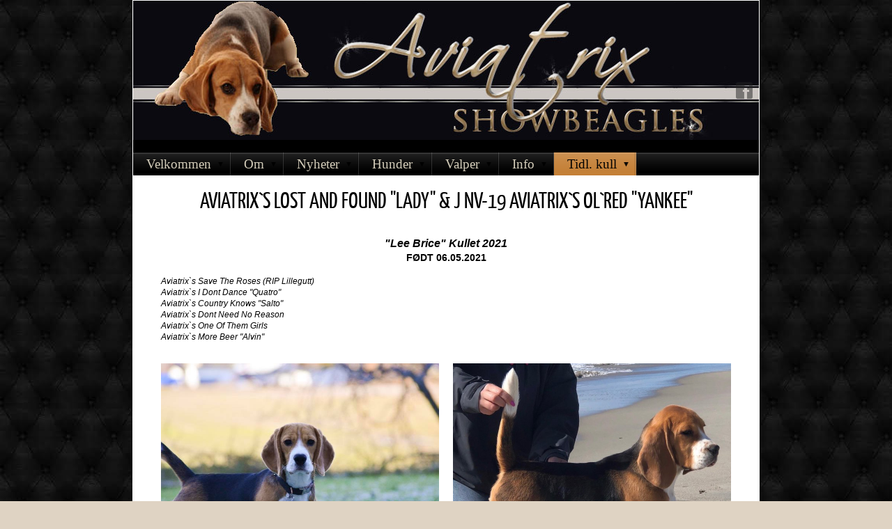

--- FILE ---
content_type: text/html;charset=utf-8
request_url: https://www.aviatrix.no/se/tidl.-kull/aviatrix%60s-lost-found/lee-brice-2021-45344750
body_size: 25623
content:
<!DOCTYPE html PUBLIC "-//W3C//DTD XHTML 1.0 Transitional//EN" "http://www.w3.org/TR/xhtml1/DTD/xhtml1-transitional.dtd"><html lang="sv" xml:lang="sv" xmlns="http://www.w3.org/1999/xhtml" class=" h24_page_sub touch-menu-fix js-bundles faux-section-support h24mobile design-19 theme-108"  xmlns:fb="http://www.facebook.com/2008/fbml">
<head>
	<meta name="keywords" content="Beagle, valpekull, avl, avlsvisjon, oppdrett, oppdrettere, showbeagle, jaktbeagle, utstilling, sykdom, historie, fargevariasjon, beagelee, absolutely spotless, kennel, MLS, hd, søk, jaktlyst, losføring, flertonig mål, jaktprøver." />
	<meta name="description" property="og:description" content="Beagle valper. Kullplaner. Aviatrix. " />

	
		
	<link rel="shortcut icon" href="https://dbvjpegzift59.cloudfront.net/87165/224651-CtfNg.ico"/>
	<title>Kullplaner</title>

			<style type="text/css">
			/* h24-icon */
			@font-face {
    font-family: 'h24-icon';
    src: url('/public/css/fonts/h24icon-webfont.eot');
    src: url('/public/css/fonts/h24icon-webfont.eot?#iefix') format('embedded-opentype'),
         url('/public/css/fonts/h24icon-webfont.woff') format('woff'),
         url('/public/css/fonts/h24icon-webfont.ttf') format('truetype'),
         url('/public/css/fonts/h24icon-webfont.svg#h24-iconicon') format('svg');
    font-weight: normal;
    font-style: normal;
} 

/* Use the following CSS code if you want to use data attributes for inserting your icons */
[data-icon]:before {
	font-family: 'h24-icon';
	content: attr(data-icon);
	speak: none;
	font-weight: normal;
	line-height: 1;
	-webkit-font-smoothing: antialiased;
    -moz-osx-font-smoothing: grayscale;
}

.h24_icon_right_space {
	padding-right: 0.5em;
}
.h24_icon_left_space {
    padding-left: 0.5em;
}

.h24_icon_letterpress {
    /*.opacity(85);*/
    opacity: 0.85;
    filter: alpha(opacity=85);
    text-shadow: rgba(255,255,255,0.2) 0 .1em, rgba(0,0,0,0.4) -0.1em -0.1em;
}		</style>
	
		<script type="text/javascript" src="/public/js/jquery/jquery-1.7.2.min.js"></script>

	<link rel="stylesheet" media="screen" type="text/css" href="//d16pu24ux8h2ex.cloudfront.net/css/bundles/H24DLiveMode-0/3527bc1a20cf4ef2e4cf4681b7930dad.h24.gz.css" />
<link rel="stylesheet" media="screen" type="text/css" href="/Page/H24-Combined-CSS?v=282&amp;iv=426&amp;h=87165&amp;lang=se" />
<script type="text/javascript">
		var l = document.createElement('link'); 
		l.rel = 'stylesheet';
		l.href = 'https://fonts.googleapis.com/css?family=Arvo';
		var h = document.getElementsByTagName('head')[0]; 
		h.parentNode.insertBefore(l, h);
</script>
<style type="text/css">
/* Yanone Kaffeesatz Light */
/*! License for this font can be found at:scripts.sil.org/OFL !*/ /*! Generated by Font Squirrel (http://www.fontsquirrel.com) on May 12, 2014 !*/ @font-face {font-family:'YanoneKaffeesatzLight';src:url('/public/css/fonts/yanonekaffeesatz-light-webfont.eot');src:url('/public/css/fonts/yanonekaffeesatz-light-webfont.eot?#iefix') format('embedded-opentype'), url('/public/css/fonts/yanonekaffeesatz-light-webfont.woff') format('woff'), url('/public/css/fonts/yanonekaffeesatz-light-webfont.ttf') format('truetype'), url('/public/css/fonts/yanonekaffeesatz-light-webfont.svg#YanoneKaffeesatzLight') format('svg');font-weight:normal;font-style:normal;}@font-face {font-family:'YanoneKaffeesatzLight';src:url('/public/css/fonts/yanonekaffeesatz-regular-webfont.eot');src:url('/public/css/fonts/yanonekaffeesatz-regular-webfont.eot?#iefix') format('embedded-opentype'), url('/public/css/fonts/yanonekaffeesatz-regular-webfont.woff') format('woff'), url('/public/css/fonts/yanonekaffeesatz-regular-webfont.ttf') format('truetype'), url('/public/css/fonts/yanonekaffeesatz-regular-webfont.svg#YanoneKaffeesatzLight') format('svg');font-weight:bold;font-style:normal;}
</style>

<style type="text/css">
.h24-u-documentBackgroundHolder {background-repeat:repeat;background-attachment:scroll;background-position:0% 0%;background-size:auto;background-color:#dfd3c3;background-image:url('https://h24-files.s3.amazonaws.com/87165/733144-PtG3t.jpg');}.h24-u-documentBackgroundHolder .h24-u-documentBackgroundHolder-opacity-color {background-color:#dfd3c3;opacity:0;}</style>





		<style type="text/css">
	.H24-Mobile-DesktopFooter {
		display:block;
	}
	</style>

					<style type="text/css">
		.responsive_header_panel {
			background-color: #121212 !important;
			color: #FFF !important;
		}

		.responsive_header_panel .header_panel_main .mobile-nav {
			background-color: #121212 !important;
		}

		.responsive_menu_action .hamburger_toggle_button_iconbar {
			background-color: #EEE !important;
		}

		.responsive_header_panel .page_title a:link,
		.responsive_header_panel .page_title a:visited {
			color: #FFF !important;
		}

		.h24mobile .responsive_nav_main .menu_level_1 li a,
		.h24mobile .responsive_nav_main .menu_level_1 li a:link,
		.h24mobile .responsive_nav_main .menu_level_1 li a:active,
		.h24mobile .responsive_nav_main .menu_level_1 li a:visited {
			background-color: #1e1e1e !important;
			border-top: 1px solid #383838 !important;
			border-bottom: 0 !important;
			color: #FFF !important;
		}
		.h24mobile .responsive_nav_main li.active > a:link, 
		.h24mobile .responsive_nav_main li.active > a:active,
		.h24mobile .responsive_nav_main li.active > a:visited {
			background-color: #121212 !important;
			color: #FFF !important;
		}

		.h24mobile .responsive_nav_main .menu_level_1 li.menu_submenu_open > a {
			border-top: 1px solid #383838 !important;
			background-color: #121212 !important;
			color: #FFF !important;
		}

		#responsive_flag_nav li a,
		#responsive_flag_nav li a:link,
		#responsive_flag_nav li a:active,
		#responsive_flag_nav li a:visited {
			background-color: #1e1e1e !important;
			border-top: 1px solid #383838 !important;
			border-bottom: 0 !important;
			color: #FFF !important;
		}

		.h24mobile .responsive_header_store_panel {
			background-color: #000000 !important;
		}

		#responsive_menu_icon {
			color: #FFF !important;
		}

	</style>
		<meta name="viewport" content="width=device-width, initial-scale=1.0" />
				<link rel="stylesheet" media="only screen and (max-width: 1023px)" type="text/css" href="//d16pu24ux8h2ex.cloudfront.net/css/bundles/H24MobileMode-0/710578b300f95d4168d83dfcefca172d.h24.gz.css" />		<script type="text/javascript">
		$(function() {
			$h24.mobile.init();
		});
		</script>
		<!-- End of responsive design -->
	


	<!--[if lte IE 7]>
	<script type="text/javascript">
		$(function(){$("#nav li").mouseover(function(){$(this).addClass("hover");}).mouseout(function(){$(this).removeClass("hover");});});
	</script>
	<![endif]-->
	
<meta name="google-site-verification" content="ann9dQit-soT8bKIHOL9B8k_J6dl5JRQoj9HHMsVQ4A" />


<!-- Google Analytics -->
<script type="text/javascript">
/* <![CDATA[ */
(function(i,s,o,g,r,a,m){i['GoogleAnalyticsObject']=r;i[r]=i[r]||function(){
(i[r].q=i[r].q||[]).push(arguments)},i[r].l=1*new Date();a=s.createElement(o),
m=s.getElementsByTagName(o)[0];a.async=1;a.src=g;m.parentNode.insertBefore(a,m)
})(window,document,'script','https://www.google-analytics.com/analytics.js','ga');

ga('create', 'UA-48138289-1', 'auto');
ga('send', 'pageview');
/* ]]> */
</script>
<!-- End Google Analytics -->


<style media="print">
	.hidden,#header,#head,.h24_footer,#footer,.h24_bg_image,#h24_webshop,#h24_order_popup,.h24_do_not_print,.alert_message,#h24_jq_tools_gallery,#facebox,#shadowbox_container,#top-menu-wrapper,#leftside,.sf-menu,#h24_simple_top_menu,#menu,#h24_controlPanel, #admin_panel, #add_content_panel, #ap_subMenuHolder,.editing_control_panel, .settings, .h24_minidropdown, .dialog_save_cancel_buttons,#h24_quickstart, #terms, #purchase_dialog, #h24_purchase_manager, .h24_dialog,#sortable_helper, .simplebit_tab, #h24_picnik_container, .visibility_hidden,.pp-FauxSection, .responsive_container{display:none !important;}/*! Non-supported blocks !*/ .h24_galleria_block {display:none !important;}/*! Make content wide !*/ .h24_heading span,.h24_content_container {width:95% !important;}.h24_collection {float:left;padding:10px;margin-bottom:20px;max-width:100% !important;width:auto !important;}.h24_collection_newline {clear:both;}.block_container {margin:0 10px 10px 0;}.h24_block_rss_block .mobile_fluid_width {width:95% !important;}.h24_content_container img {max-width:100% !important;}/*! Reset block height !*/ .block_container {min-height:auto !important;}.sortable {list-style-type:none;}body, .h24_design { background-color:#ffffff !important;;background-image:none !important;font-family:Georgia, Times, serif !important;font-size:11pt;/*!line-height:1.2;!*/ color:#000000 !important;}img {border:0;}p, span, td, th, h1,h2,h3,h4,h5,em,b,strong { color:#000000 !important;}p {margin:0;}li {background-image:none !important;}a:link, a:visited {color:#0059BF;background:transparent;font-weight:bold;text-decoration:underline;}/*! Clearing !*/ .clearer { clear:both; }/*! Simple gallery !*/ div.simple_gallery_content > div {float:left;position:relative;}div.simple_gallery_content  {clear:both;overflow:hidden;width:100%;}/*! Google maps !*/ div.h24_do_print {display:block;}</style>
</head>
<body class="h24-u-documentBackgroundHolder">
<div class="h24-u-documentBackgroundHolder-opacity-color"></div>


<div id="responsive_header_container" class="responsive_container">

<!-- Header panel -->
<div id="responsive_header_panel" class="responsive_header_panel languages_enabled">
	<section class="header_panel_main">
		<div class="header_panel_nav_title">
							<h2 class="page_title">
					<a href="//www.aviatrix.no/">
						Aviatrix beagle- oppdrett av jakt og show beagler					</a>
				</h2>
						&nbsp;		</div>
		<nav class="mobile-nav">
			<div class="header_panel_nav_flag">
									<a href="#" id="responsive_language_icon" class="responsive_language_icon">
												<img class="flag" src="/public/css/common/images/flags2.0/flags-iso/shiny/48/SE.png" alt="Svenska" /> 
					</a>
							</div>

						<div class="header_panel_nav_menu">
				<a href="#" id="responsive_menu_icon" class="responsive_menu_action">
					<span class="hamburger_toggle_button_iconbar">&nbsp;</span>
					<span class="hamburger_toggle_button_iconbar">&nbsp;</span>
					<span class="hamburger_toggle_button_iconbar">&nbsp;</span>
				</a>
			</div>
						<div style="clear:both"></div> 
		</nav>
	</section>
	
	<div class="clearer"></div>
</div>


	<div id="responsive_flag_container">
		
<ul id="responsive_flag_nav" class="responsive_flag_nav closed">
					<li class="">
			<a href="/aa-DJ">
								<img class="flag" src="/public/css/common/images/flags2.0/flags-iso/shiny/48/DJ.png" alt="Afaraf" /> 
				<span style="">Afaraf</span> 
			</a>
		</li>
					<li class="">
			<a href="/da">
								<img class="flag" src="/public/css/common/images/flags2.0/flags-iso/shiny/48/DK.png" alt="Dansk" /> 
				<span style="">Dansk</span> 
			</a>
		</li>
					<li class="">
			<a href="/en-AU">
								<img class="flag" src="/public/css/common/images/flags2.0/flags-iso/shiny/48/AU.png" alt="English" /> 
				<span style="">English</span> 
			</a>
		</li>
					<li class="">
			<a href="/en-GB">
								<img class="flag" src="/public/css/common/images/flags2.0/flags-iso/shiny/48/GB.png" alt="English" /> 
				<span style="">English</span> 
			</a>
		</li>
					<li class="">
			<a href="/es-MX">
								<img class="flag" src="/public/css/common/images/flags2.0/flags-iso/shiny/48/MX.png" alt="Español" /> 
				<span style="">Español</span> 
			</a>
		</li>
					<li class="">
			<a href="/fi-FI">
								<img class="flag" src="/public/css/common/images/flags2.0/flags-iso/shiny/48/FI.png" alt="Suomi" /> 
				<span style="">Suomi</span> 
			</a>
		</li>
					<li class="">
			<a href="/no">
								<img class="flag" src="/public/css/common/images/flags2.0/flags-iso/shiny/48/NO.png" alt="Norsk" /> 
				<span style="">Norsk</span> 
			</a>
		</li>
					<li class="">
			<a href="/pl-PL">
								<img class="flag" src="/public/css/common/images/flags2.0/flags-iso/shiny/48/PL.png" alt="Polski" /> 
				<span style="">Polski</span> 
			</a>
		</li>
					<li class="">
			<a href="/se">
								<img class="flag" src="/public/css/common/images/flags2.0/flags-iso/shiny/48/SE.png" alt="Svenska" /> 
				<span style="">Svenska</span> 
			</a>
		</li>
					<li class="">
			<a href="/sv-FI">
								<img class="flag" src="/public/css/common/images/flags2.0/flags-iso/shiny/48/FI.png" alt="Svenska" /> 
				<span style="">Svenska</span> 
			</a>
		</li>
	</ul>

	</div>


<nav id="responsive_nav_main" class="responsive_nav_main responsive_nav_main_top closed">
	<ul class="menu_level_1">
								<li class="menu_submenu_parent">
									<a href="/se/velkommen-18277352">
						Velkommen						
												<span data-icon="&#xC03F;" aria-hidden="true"></span>
											</a>
												<ul class="menu_level_2">
																		<li >
																	<a href="/no">
										Start										
																			</a>
																							</li>
																								<li >
																	<a href="/sv-FI">
										Beagle										
																			</a>
																							</li>
																								<li >
																	<a href="/en-AU">
										Helse										
																			</a>
																							</li>
																								<li >
																	<a href="/en-GB">
										Tenk Om										
																			</a>
																							</li>
																								<li >
																	<a href="/da">
										Striasbeagler-Jakthunder										
																			</a>
																							</li>
															</ul>
							</li>
											<li class="menu_submenu_parent">
									<a href="/se/om-18322069">
						Om						
												<span data-icon="&#xC03F;" aria-hidden="true"></span>
											</a>
												<ul class="menu_level_2">
																		<li >
																	<a href="/se/om/om-oss-18517922">
										Om oss																			</a>
																							</li>
																								<li >
																	<a href="/se/om/kontakt-20803032">
										Kontakt																			</a>
																							</li>
																								<li >
																	<a href="/se/om/linker-20803048">
										Linker																			</a>
																							</li>
															</ul>
							</li>
											<li class="menu_submenu_parent">
									<a href="/se/nyheter-18277451">
						Nyheter						
												<span data-icon="&#xC03F;" aria-hidden="true"></span>
											</a>
												<ul class="menu_level_2">
																		<li >
																	<a href="/se/nyheter/tilly-2025-46965866">
										Tilly 2025																			</a>
																							</li>
																								<li >
																	<a href="/se/nyheter/zac-2025-46963811">
										Zac 2025																			</a>
																							</li>
																								<li >
																	<a href="/se/nyheter/nyheter-2024-46895643">
										Nyheter 2024																			</a>
																							</li>
																								<li >
																	<a href="/se/nyheter/eds-2024-46838811">
										EDS 2024																			</a>
																							</li>
																								<li >
																	<a href="/se/nyheter/nyheter-2023-46637515">
										Nyheter 2023																			</a>
																							</li>
																								<li >
																	<a href="/se/nyheter/nyheter-2022-46311494">
										Nyheter 2022																			</a>
																							</li>
																								<li >
																	<a href="/se/nyheter/nyheter-2021-45869063">
										Nyheter 2021																			</a>
																							</li>
																								<li >
																	<a href="/se/nyheter/hawana-2021-45679820">
										Hawana 2021																			</a>
																							</li>
																								<li >
																	<a href="/se/nyheter/nyheter-2020-45034192">
										Nyheter 2020																			</a>
																							</li>
																								<li >
																	<a href="/se/nyheter/panda-2020-44673404">
										Panda 2020																			</a>
																							</li>
																								<li >
																	<a href="/se/nyheter/ellie-2020-44610603">
										Ellie 2020																			</a>
																							</li>
																								<li >
																	<a href="/se/nyheter/nyheter-2019-43868154">
										Nyheter 2019																			</a>
																							</li>
																								<li >
																	<a href="/se/nyheter/maza-2019-43354790">
										Maza 2019																			</a>
																							</li>
																								<li >
																	<a href="/se/nyheter/nyheter-2018-41396455">
										Nyheter 2018																			</a>
																							</li>
																								<li >
																	<a href="/se/nyheter/nyheter-2017-39368014">
										Nyheter 2017																			</a>
																							</li>
																								<li >
																	<a href="/se/nyheter/nyheter-2016-34784664">
										Nyheter 2016																			</a>
																							</li>
																								<li >
																	<a href="/se/nyheter/australia-2016-31439140">
										Australia 2016																			</a>
																							</li>
																								<li >
																	<a href="/se/nyheter/nyheter-2015-29883442">
										Nyheter 2015																			</a>
																							</li>
																								<li >
																	<a href="/se/nyheter/jakttur-2015-28455633">
										Jakttur 2015																			</a>
																							</li>
																								<li >
																	<a href="/se/nyheter/nyheter-2014-24812767">
										Nyheter 2014																			</a>
																							</li>
																								<li >
																	<a href="/se/nyheter/wds-2014-22747482">
										WDS 2014																			</a>
																							</li>
																								<li >
																	<a href="/se/nyheter/biri-2014-22304618">
										Biri 2014																			</a>
																							</li>
																								<li >
																	<a href="/se/nyheter/hawana-ble-syk-14-19926189">
										Hawana ble syk -14																			</a>
																							</li>
																								<li >
																	<a href="/se/nyheter/nyheter-2013-20268525">
										Nyheter 2013																			</a>
																							</li>
																								<li >
																	<a href="/se/nyheter/wds-2013-18277558">
										WDS 2013																			</a>
																							</li>
															</ul>
							</li>
											<li class="menu_submenu_parent">
									<a href="/se/hunder-18277367">
						Hunder						
												<span data-icon="&#xC03F;" aria-hidden="true"></span>
											</a>
												<ul class="menu_level_2">
																		<li class="menu_submenu_parent">
																	<a href="/se/hunder/tisper-28084857">
										Tisper																				<span data-icon="&#xC03F;" aria-hidden="true"></span>
																			</a>
																								<ul class="menu_level_3">
																													<li>
																							<a href="/se/hunder/tisper/aviatrix`s-fancy-43137537">
													Aviatrix`s Fancy												</a>
																					</li>
																																							<li>
																							<a href="/se/hunder/tisper/aviatrix`s-geraldene-46862362">
													Aviatrix`s Geraldene 												</a>
																					</li>
																																							<li>
																							<a href="/se/hunder/tisper/aviatrix`s-shoe-shopping-45034244">
													Aviatrix`s Shoe Shopping												</a>
																					</li>
																																							<li>
																							<a href="/se/hunder/tisper/aviatrix`s-storm-in-a-teacup-43137500">
													Aviatrix`s Storm In A Teacup												</a>
																					</li>
																																							<li>
																							<a href="/se/hunder/tisper/beagelee-magnum-vanilla-46466945">
													Beagelee Magnum Vanilla												</a>
																					</li>
																																							<li>
																							<a href="/se/hunder/tisper/beagelee-super-girl-46466947">
													Beagelee Super Girl												</a>
																					</li>
																																							<li>
																							<a href="/se/hunder/tisper/soletrader-nina-simone-46819329">
													Soletrader Nina Simone												</a>
																					</li>
																																							<li>
																							<a href="/se/hunder/tisper/xlnt-i-dont-give-a-rotterdam-46903204">
													XLNT I dont Give A Rotterdam												</a>
																					</li>
																											</ul>
															</li>
																								<li class="menu_submenu_parent">
																	<a href="/se/hunder/hanner-28084868">
										Hanner																				<span data-icon="&#xC03F;" aria-hidden="true"></span>
																			</a>
																								<ul class="menu_level_3">
																													<li>
																							<a href="/se/hunder/hanner/aviatrix`s-told-u-i-could-drink-46401190">
													Aviatrix`s Told U I Could Drink												</a>
																					</li>
																																							<li>
																							<a href="/se/hunder/hanner/beagelee-donald-duck-28083598">
													Beagelee Donald Duck												</a>
																					</li>
																																							<li>
																							<a href="/se/hunder/hanner/beagelee-absolut-46419003">
													Beagelee Absolut												</a>
																					</li>
																											</ul>
															</li>
																								<li class="menu_submenu_parent">
																	<a href="/se/hunder/deleier-foravtale-45952721">
										Deleier/Foravtale																				<span data-icon="&#xC03F;" aria-hidden="true"></span>
																			</a>
																								<ul class="menu_level_3">
																													<li>
																							<a href="/se/hunder/deleier-foravtale/absolutely-spotless-markus-45650374">
													Absolutely Spotless Markus												</a>
																					</li>
																																							<li>
																							<a href="/se/hunder/deleier-foravtale/aviatrix`s-champagne-night-44732501">
													Aviatrix`s Champagne Night												</a>
																					</li>
																																							<li>
																							<a href="/se/hunder/deleier-foravtale/aviatrix`s-coward-of-the-county-45081978">
													Aviatrix`s Coward Of The County												</a>
																					</li>
																																							<li>
																							<a href="/se/hunder/deleier-foravtale/aviatrix`s-damn-drunk-45081963">
													Aviatrix`s Damn Drunk												</a>
																					</li>
																																							<li>
																							<a href="/se/hunder/deleier-foravtale/aviatrix`s-the-gambler-45081949">
													Aviatrix`s The Gambler												</a>
																					</li>
																																							<li>
																							<a href="/se/hunder/deleier-foravtale/aviatrix`s-lost-found-43137520">
													Aviatrix`s Lost & Found												</a>
																					</li>
																																							<li>
																							<a href="/se/hunder/deleier-foravtale/aviatrix`s-worth-a-shot-46401202">
													Aviatrix`s Worth A Shot												</a>
																					</li>
																											</ul>
															</li>
																								<li class="menu_submenu_parent">
																	<a href="/se/hunder/pensjonist-33951472">
										Pensjonist																				<span data-icon="&#xC03F;" aria-hidden="true"></span>
																			</a>
																								<ul class="menu_level_3">
																													<li>
																							<a href="/se/hunder/pensjonist/aviatrix`s-drunk-in-heels-35121942">
													Aviatrix`s Drunk In Heels												</a>
																					</li>
																																							<li>
																							<a href="/se/hunder/pensjonist/beagelee-finnish-queen-22385043">
													Beagelee Finnish Queen												</a>
																					</li>
																											</ul>
															</li>
																								<li class="menu_submenu_parent">
																	<a href="/se/hunder/til-minne-om-40245591">
										Til minne om																				<span data-icon="&#xC03F;" aria-hidden="true"></span>
																			</a>
																								<ul class="menu_level_3">
																													<li>
																							<a href="/se/hunder/til-minne-om/absolutely-spotless-hawana-18277377">
													Absolutely Spotless Hawana												</a>
																					</li>
																																							<li>
																							<a href="/se/hunder/til-minne-om/absolutely-spotless-panda-18277394">
													Absolutely Spotless Panda												</a>
																					</li>
																																							<li>
																							<a href="/se/hunder/til-minne-om/absolutely-spotless-rumba-18277408">
													Absolutely Spotless Rumba												</a>
																					</li>
																																							<li>
																							<a href="/se/hunder/til-minne-om/aviatrix`s-barefoot-on-the-beaches-33506273">
													Aviatrix`s Barefoot On the beaches												</a>
																					</li>
																																							<li>
																							<a href="/se/hunder/til-minne-om/beagelee-bourne-identity-18277437">
													Beagelee Bourne Identity												</a>
																					</li>
																																							<li>
																							<a href="/se/hunder/til-minne-om/beagelee-finest-memory-38409617">
													Beagelee Finest Memory												</a>
																					</li>
																																							<li>
																							<a href="/se/hunder/til-minne-om/crystalline-quality-just-give-34876980">
													Crystalline Quality Just Give												</a>
																					</li>
																																							<li>
																							<a href="/se/hunder/til-minne-om/fanta`s-brand-going-to-aviatrix-33946201">
													Fanta`s Brand Going to Aviatrix												</a>
																					</li>
																																							<li>
																							<a href="/se/hunder/til-minne-om/got-to-b-part-of-my-heart-36640257">
													Got To B Part Of My Heart												</a>
																					</li>
																																							<li>
																							<a href="/se/hunder/til-minne-om/simonaland-lalie-24756069">
													Simonaland Lalie												</a>
																					</li>
																											</ul>
															</li>
																								<li class="menu_submenu_parent">
																	<a href="/se/hunder/hos-andre-46769069">
										Hos andre																				<span data-icon="&#xC03F;" aria-hidden="true"></span>
																			</a>
																								<ul class="menu_level_3">
																													<li>
																							<a href="/se/hunder/hos-andre/aviatrix`s-callin`-baton-rouge-36905372">
													Aviatrix`s Callin` Baton Rouge												</a>
																					</li>
																																							<li>
																							<a href="/se/hunder/hos-andre/aviatrixs-dont-let-her-45952723">
													Aviatrix's Dont Let Her												</a>
																					</li>
																																							<li>
																							<a href="/se/hunder/hos-andre/aviatrix`s-ol`red-40355451">
													Aviatrix`s Ol`Red												</a>
																					</li>
																																							<li>
																							<a href="/se/hunder/hos-andre/aviatrix`s-playing-with-fire-36118396">
													Aviatrix`s Playing With Fire												</a>
																					</li>
																																							<li>
																							<a href="/se/hunder/hos-andre/aviatrix`s-tequila-little-time-45468549">
													Aviatrix`s Tequila Little Time												</a>
																					</li>
																																							<li>
																							<a href="/se/hunder/hos-andre/aviatrix`s-steel-my-kisses-45081992">
													Aviatrix`s Steel My Kisses												</a>
																					</li>
																																							<li>
																							<a href="/se/hunder/hos-andre/aviatrix`s-who-said-whiskey-45082006">
													Aviatrix`s Who Said Whiskey												</a>
																					</li>
																																							<li>
																							<a href="/se/hunder/hos-andre/maliwicks`s-objection-46103590">
													Maliwicks`s Objection												</a>
																					</li>
																											</ul>
															</li>
															</ul>
							</li>
											<li class="menu_submenu_parent">
									<a href="/se/valper-18277770">
						Valper						
												<span data-icon="&#xC03F;" aria-hidden="true"></span>
											</a>
												<ul class="menu_level_2">
																		<li >
																	<a href="/se/valper/aktuelle-kull-46115790">
										Aktuelle Kull																			</a>
																							</li>
																								<li >
																	<a href="/se/valper/kullplaner-46378807">
										Kullplaner																			</a>
																							</li>
																								<li >
																	<a href="/se/valper/selges-42342433">
										Selges																			</a>
																							</li>
																								<li >
																	<a href="/se/valper/omplasseres-18277794">
										Omplasseres																			</a>
																							</li>
																								<li >
																	<a href="/se/valper/henvendelser-valper-18277785">
										Henvendelser valper																			</a>
																							</li>
																								<li >
																	<a href="/se/valper/informasjon-2023-44701469">
										Informasjon 2023																			</a>
																							</li>
															</ul>
							</li>
											<li class="menu_submenu_parent">
									<a href="/se/info-28082805">
						Info						
												<span data-icon="&#xC03F;" aria-hidden="true"></span>
											</a>
												<ul class="menu_level_2">
																		<li >
																	<a href="/se/info/før-du-anskaffer-hund-47027074">
										Før du anskaffer hund																			</a>
																							</li>
																								<li >
																	<a href="/se/info/om-vår-venteliste-21846386">
										Om vår venteliste																			</a>
																							</li>
																								<li >
																	<a href="/se/info/kjøp-salg-av-hund-29481635">
										Kjøp & Salg av hund																			</a>
																							</li>
																								<li >
																	<a href="/se/info/spørsmål-og-svar-28082808">
										Spørsmål og Svar																			</a>
																							</li>
																								<li >
																	<a href="/se/info/utstyr-til-valpen-28067252">
										Utstyr til valpen																			</a>
																							</li>
																								<li >
																	<a href="/se/info/anskaffe-valp-18277845">
										Anskaffe valp																			</a>
																							</li>
																								<li >
																	<a href="/se/info/informasjon-valpekjøpere-18277869">
										Informasjon valpekjøpere																			</a>
																							</li>
																								<li >
																	<a href="/se/info/valp-i-huset-faq-34784865">
										Valp i Huset- FAQ																			</a>
																							</li>
																								<li class="menu_submenu_parent">
																	<a href="/se/info/valpedressur-37109736">
										Valpedressur																				<span data-icon="&#xC03F;" aria-hidden="true"></span>
																			</a>
																								<ul class="menu_level_3">
																													<li>
																							<a href="/se/info/valpedressur/del-1-valper-som-biter-37260410">
													Del 1: Valper som biter												</a>
																					</li>
																																							<li>
																							<a href="/se/info/valpedressur/del-2-bur-til-valpen-37260411">
													Del 2: Bur til valpen												</a>
																					</li>
																																							<li>
																							<a href="/se/info/valpedressur/del-3-valper-som-tisser-37260412">
													Del 3: Valper som tisser												</a>
																					</li>
																											</ul>
															</li>
															</ul>
							</li>
											<li class="menu_submenu_parent">
									<a href="/se/tidl.-kull-18277790">
						Tidl. kull						
												<span data-icon="&#xC03F;" aria-hidden="true"></span>
											</a>
												<ul class="menu_level_2">
																		<li class="menu_submenu_parent">
																	<a href="/se/tidl.-kull/absolutely-spotless-hawana-41045704">
										Absolutely Spotless Hawana																				<span data-icon="&#xC03F;" aria-hidden="true"></span>
																			</a>
																								<ul class="menu_level_3">
																													<li>
																							<a href="/se/tidl.-kull/absolutely-spotless-hawana/miranda-lambert-2017-35243994">
													"Miranda Lambert" 2017												</a>
																					</li>
																																							<li>
																							<a href="/se/tidl.-kull/absolutely-spotless-hawana/dierks-bentley-2016-21628728">
													"Dierks Bentley" 2016												</a>
																					</li>
																																							<li>
																							<a href="/se/tidl.-kull/absolutely-spotless-hawana/luke-bryan-2015-28082813">
													"Luke Bryan" 2015												</a>
																					</li>
																																							<li>
																							<a href="/se/tidl.-kull/absolutely-spotless-hawana/everywhere-2014-21628796">
													"Everywhere" 2014												</a>
																					</li>
																																							<li>
																							<a href="/se/tidl.-kull/absolutely-spotless-hawana/angel-2013-20273339">
													"Angel" 2013												</a>
																					</li>
																											</ul>
															</li>
																								<li class="menu_submenu_parent">
																	<a href="/se/tidl.-kull/absolutely-spotless-panda-41045719">
										Absolutely Spotless Panda																				<span data-icon="&#xC03F;" aria-hidden="true"></span>
																			</a>
																								<ul class="menu_level_3">
																													<li>
																							<a href="/se/tidl.-kull/absolutely-spotless-panda/old-dominion-2020-44365521">
													"Old Dominion" 2020												</a>
																					</li>
																																							<li>
																							<a href="/se/tidl.-kull/absolutely-spotless-panda/blake-shelton-2018-40202258">
													"Blake Shelton" 2018												</a>
																					</li>
																																							<li>
																							<a href="/se/tidl.-kull/absolutely-spotless-panda/luke-combs-2018-39433190">
													"Luke Combs" 2018												</a>
																					</li>
																																							<li>
																							<a href="/se/tidl.-kull/absolutely-spotless-panda/jennifer-nettles-2017-25910822">
													"Jennifer Nettles" 2017												</a>
																					</li>
																																							<li>
																							<a href="/se/tidl.-kull/absolutely-spotless-panda/little-big-town-2016-31972330">
													"Little Big Town" 2016												</a>
																					</li>
																											</ul>
															</li>
																								<li class="menu_submenu_parent">
																	<a href="/se/tidl.-kull/absolutely-spotless-rumba-41045726">
										Absolutely Spotless Rumba																				<span data-icon="&#xC03F;" aria-hidden="true"></span>
																			</a>
																								<ul class="menu_level_3">
																													<li>
																							<a href="/se/tidl.-kull/absolutely-spotless-rumba/kelsea-ballerini-2016-31730873">
													"Kelsea Ballerini" 2016												</a>
																					</li>
																											</ul>
															</li>
																								<li class="menu_submenu_parent">
																	<a href="/se/tidl.-kull/aviatrix`s-barefoot-on-the-beaches-41045734">
										Aviatrix`s Barefoot On The Beaches																				<span data-icon="&#xC03F;" aria-hidden="true"></span>
																			</a>
																								<ul class="menu_level_3">
																													<li>
																							<a href="/se/tidl.-kull/aviatrix`s-barefoot-on-the-beaches/taylor-swift-2019-42908028">
													"Taylor Swift"  2019												</a>
																					</li>
																																							<li>
																							<a href="/se/tidl.-kull/aviatrix`s-barefoot-on-the-beaches/garth-brooks-2017-35339729">
													"Garth Brooks" 2017												</a>
																					</li>
																																							<li>
																							<a href="/se/tidl.-kull/aviatrix`s-barefoot-on-the-beaches/carrie-underwood2016-32925565">
													"Carrie Underwood"2016												</a>
																					</li>
																											</ul>
															</li>
																								<li class="menu_submenu_parent">
																	<a href="/se/tidl.-kull/aviatrix`s-drunk-in-heels-42169349">
										Aviatrix`s Drunk In Heels																				<span data-icon="&#xC03F;" aria-hidden="true"></span>
																			</a>
																								<ul class="menu_level_3">
																													<li>
																							<a href="/se/tidl.-kull/aviatrix`s-drunk-in-heels/kenny-roger-2020-44590262">
													"Kenny Roger" 2020												</a>
																					</li>
																																							<li>
																							<a href="/se/tidl.-kull/aviatrix`s-drunk-in-heels/carly-pearce-2019-42169324">
													"Carly Pearce" 2019												</a>
																					</li>
																											</ul>
															</li>
																								<li >
																	<a href="/se/tidl.-kull/aviatrix`s-champagne-night-46895742">
										Aviatrix`s Champagne Night																			</a>
																							</li>
																								<li class="menu_submenu_parent">
																	<a href="/se/tidl.-kull/aviatrix`s-fancy-45393463">
										Aviatrix`s Fancy																				<span data-icon="&#xC03F;" aria-hidden="true"></span>
																			</a>
																								<ul class="menu_level_3">
																													<li>
																							<a href="/se/tidl.-kull/aviatrix`s-fancy/jon-pardi-2021-44572235">
													"Jon Pardi" 2021 												</a>
																					</li>
																																							<li>
																							<a href="/se/tidl.-kull/aviatrix`s-fancy/breland-2022-46228268">
													"Breland" 2022												</a>
																					</li>
																											</ul>
															</li>
																								<li class="menu_submenu_parent">
																	<a href="/se/tidl.-kull/aviatrix`s-lost-found-45468249">
										Aviatrix`s Lost & Found																				<span data-icon="&#xC03F;" aria-hidden="true"></span>
																			</a>
																								<ul class="menu_level_3">
																													<li>
																							<a href="/se/tidl.-kull/aviatrix`s-lost-found/lee-brice-2021-45344750">
													"Lee Brice" 2021												</a>
																					</li>
																											</ul>
															</li>
																								<li class="menu_submenu_parent">
																	<a href="/se/tidl.-kull/aviatrix`s-playing-with-fire-43430465">
										Aviatrix`s Playing With Fire																				<span data-icon="&#xC03F;" aria-hidden="true"></span>
																			</a>
																								<ul class="menu_level_3">
																													<li>
																							<a href="/se/tidl.-kull/aviatrix`s-playing-with-fire/lady-a-2020-44590263">
													"Lady A" 2020												</a>
																					</li>
																																							<li>
																							<a href="/se/tidl.-kull/aviatrix`s-playing-with-fire/thomas-rhett-2019-42805405">
													"Thomas Rhett" 2019												</a>
																					</li>
																											</ul>
															</li>
																								<li class="menu_submenu_parent">
																	<a href="/se/tidl.-kull/aviatrix`s-tequila-little-time-46401189">
										Aviatrix`s Tequila Little Time																				<span data-icon="&#xC03F;" aria-hidden="true"></span>
																			</a>
																								<ul class="menu_level_3">
																													<li>
																							<a href="/se/tidl.-kull/aviatrix`s-tequila-little-time/scotty-mccreery-2023-46293852">
													"Scotty McCreery" 2023												</a>
																					</li>
																											</ul>
															</li>
																								<li class="menu_submenu_parent">
																	<a href="/se/tidl.-kull/aviatrix`s-shoe-shopping-46115788">
										Aviatrix`s Shoe Shopping																				<span data-icon="&#xC03F;" aria-hidden="true"></span>
																			</a>
																								<ul class="menu_level_3">
																													<li>
																							<a href="/se/tidl.-kull/aviatrix`s-shoe-shopping/ashley-mcbryde-2025-46980131">
													"Ashley McBryde" 2025												</a>
																					</li>
																																							<li>
																							<a href="/se/tidl.-kull/aviatrix`s-shoe-shopping/midland-2023-46732525">
													"Midland" 2023												</a>
																					</li>
																																							<li>
																							<a href="/se/tidl.-kull/aviatrix`s-shoe-shopping/elle-king-2022-46094462">
													"Elle King" 2022												</a>
																					</li>
																											</ul>
															</li>
																								<li class="menu_submenu_parent">
																	<a href="/se/tidl.-kull/aviatrix`s-storm-in-a-teacup-46094457">
										Aviatrix`s Storm In A Teacup																				<span data-icon="&#xC03F;" aria-hidden="true"></span>
																			</a>
																								<ul class="menu_level_3">
																													<li>
																							<a href="/se/tidl.-kull/aviatrix`s-storm-in-a-teacup/ella-langley-2024-46819272">
													"Ella Langley" 2024												</a>
																					</li>
																																							<li>
																							<a href="/se/tidl.-kull/aviatrix`s-storm-in-a-teacup/cole-swindell-2022-46094374">
													"Cole Swindell" 2022												</a>
																					</li>
																											</ul>
															</li>
																								<li class="menu_submenu_parent">
																	<a href="/se/tidl.-kull/beagelee-finest-memory-42833005">
										Beagelee Finest Memory																				<span data-icon="&#xC03F;" aria-hidden="true"></span>
																			</a>
																								<ul class="menu_level_3">
																													<li>
																							<a href="/se/tidl.-kull/beagelee-finest-memory/ronnie-dunn-2020-44590265">
													"Ronnie Dunn" 2020												</a>
																					</li>
																																							<li>
																							<a href="/se/tidl.-kull/beagelee-finest-memory/reba-mcentire-2019-42338520">
													"Reba McEntire" 2019												</a>
																					</li>
																											</ul>
															</li>
																								<li class="menu_submenu_parent">
																	<a href="/se/tidl.-kull/beagelee-finnish-queen-41045725">
										Beagelee Finnish Queen																				<span data-icon="&#xC03F;" aria-hidden="true"></span>
																			</a>
																								<ul class="menu_level_3">
																													<li>
																							<a href="/se/tidl.-kull/beagelee-finnish-queen/walker-heyes-2021-45375766">
													"Walker Heyes" 2021 												</a>
																					</li>
																																							<li>
																							<a href="/se/tidl.-kull/beagelee-finnish-queen/jason-aldean-2018-40202194">
													"Jason Aldean" 2018												</a>
																					</li>
																																							<li>
																							<a href="/se/tidl.-kull/beagelee-finnish-queen/erik-church-2016-27340804">
													"Erik Church" 2016												</a>
																					</li>
																																							<li>
																							<a href="/se/tidl.-kull/beagelee-finnish-queen/country-stuff-2021-45476801">
													Country Stuff 2021												</a>
																					</li>
																											</ul>
															</li>
																								<li class="menu_submenu_parent">
																	<a href="/se/tidl.-kull/beagelee-magnum-vanilla-46732551">
										Beagelee Magnum Vanilla																				<span data-icon="&#xC03F;" aria-hidden="true"></span>
																			</a>
																								<ul class="menu_level_3">
																													<li>
																							<a href="/se/tidl.-kull/beagelee-magnum-vanilla/midland-2023-46732615">
													"Midland" 2023												</a>
																					</li>
																																							<li>
																							<a href="/se/tidl.-kull/beagelee-magnum-vanilla/kip-moore-2025-46984916">
													"Kip Moore" 2025												</a>
																					</li>
																											</ul>
															</li>
																								<li class="menu_submenu_parent">
																	<a href="/se/tidl.-kull/crystalline-quality-44551729">
										Crystalline Quality 																				<span data-icon="&#xC03F;" aria-hidden="true"></span>
																			</a>
																								<ul class="menu_level_3">
																													<li>
																							<a href="/se/tidl.-kull/crystalline-quality/shania-twain-2021-45913025">
													"Shania Twain" 2021												</a>
																					</li>
																																							<li>
																							<a href="/se/tidl.-kull/crystalline-quality/casey-donahew-2020-44551659">
													"Casey Donahew" 2020												</a>
																					</li>
																											</ul>
															</li>
																								<li class="menu_submenu_parent">
																	<a href="/se/tidl.-kull/fantas-brand-lets-go-42833006">
										Fantas Brand Lets Go 																				<span data-icon="&#xC03F;" aria-hidden="true"></span>
																			</a>
																								<ul class="menu_level_3">
																													<li>
																							<a href="/se/tidl.-kull/fantas-brand-lets-go/jordana-bryant-2023-46432453">
													"Jordana Bryant" 2023												</a>
																					</li>
																																							<li>
																							<a href="/se/tidl.-kull/fantas-brand-lets-go/kylie-morgan-2021-45393443">
													"Kylie Morgan" 2021												</a>
																					</li>
																																							<li>
																							<a href="/se/tidl.-kull/fantas-brand-lets-go/jake-owen-2020-44590264">
													"Jake Owen" 2020												</a>
																					</li>
																																							<li>
																							<a href="/se/tidl.-kull/fantas-brand-lets-go/brooks-dunn-2019-42338596">
													"Brooks & Dunn" 2019												</a>
																					</li>
																											</ul>
															</li>
																								<li class="menu_submenu_parent">
																	<a href="/se/tidl.-kull/got-to-b-part-of-my-heart-41045751">
										Got To B Part Of My Heart																				<span data-icon="&#xC03F;" aria-hidden="true"></span>
																			</a>
																								<ul class="menu_level_3">
																													<li>
																							<a href="/se/tidl.-kull/got-to-b-part-of-my-heart/dierks-bentley-2018-40908402">
													"Dierks Bentley" 2018												</a>
																					</li>
																																							<li>
																							<a href="/se/tidl.-kull/got-to-b-part-of-my-heart/keith-urban-2018-39448773">
													"Keith Urban" 2018												</a>
																					</li>
																											</ul>
															</li>
																								<li class="menu_submenu_parent">
																	<a href="/se/tidl.-kull/simonaland-lalie-41045733">
										Simonaland Lalie																				<span data-icon="&#xC03F;" aria-hidden="true"></span>
																			</a>
																								<ul class="menu_level_3">
																													<li>
																							<a href="/se/tidl.-kull/simonaland-lalie/brad-paisley-2018-35868907">
													"Brad Paisley" 2018												</a>
																					</li>
																																							<li>
																							<a href="/se/tidl.-kull/simonaland-lalie/kenny-chesney-2015-29306144">
													"Kenny Chesney" 2015												</a>
																					</li>
																											</ul>
															</li>
																								<li >
																	<a href="/se/tidl.-kull/soletrader-nina-simone-46537865">
										Soletrader Nina Simone																			</a>
																							</li>
																								<li >
																	<a href="/se/tidl.-kull/aviatrix`s-blue-aint-your-color-40245594">
										Aviatrix`s Blue Aint Your Color																			</a>
																							</li>
															</ul>
							</li>
						</ul>
</nav>
<div style="clear: both"></div><!-- Mobile Header -->
<div class="h24-mobileWebsite-headerWrapper">
	</div>
</div>
<div class="responsive_nav_overlay hidden" id="responsive_nav_overlay"></div>


<div id="fb-root"></div>

<!-- H24Design Template Start -->
	

	<div class="page">
		<div id="wrapper">
			<div class="container clearfix">
				<div id="header">
					<div class="holder">
							<div id="h24_flag_list" style="left: -225.5px; top: 5053.3px;">
	
		<div class="h24_flag_list_content">
							<ul id="h24_flag_list_ul" class="h24_flag_holder">
															<li class="h24_padding_left " style="background-image: url(/public/css/common/images/flags/dj.gif);">
																							<a href="/aa-DJ" style="">
																								<span style="">Afaraf</span>
																							</a>
																						</li>
															
														<li class="h24_padding_left " style="background-image: url(/public/css/common/images/flags/dk.gif);">
																							<a href="/da" style="">
																								<span style="">Dansk</span>
																							</a>
																						</li>
															
														<li class="h24_padding_left " style="background-image: url(/public/css/common/images/flags/au.gif);">
																							<a href="/en-AU" style="">
																								<span style="">English</span>
																							</a>
																						</li>
															
														<li class="h24_padding_left " style="background-image: url(/public/css/common/images/flags/gb.gif);">
																							<a href="/en-GB" style="">
																								<span style="">English</span>
																							</a>
																						</li>
															
														<li class="h24_padding_left " style="background-image: url(/public/css/common/images/flags/mx.gif);">
																							<a href="/es-MX" style="">
																								<span style="">Español</span>
																							</a>
																						</li>
															
														<li class="h24_padding_left " style="background-image: url(/public/css/common/images/flags/fi.gif);">
																							<a href="/fi-FI" style="">
																								<span style="">Suomi</span>
																							</a>
																						</li>
															
														<li class="h24_padding_left " style="background-image: url(/public/css/common/images/flags/no.gif);">
																							<a href="/no" style="">
																								<span style="">Norsk</span>
																							</a>
																						</li>
															
														<li class="h24_padding_left " style="background-image: url(/public/css/common/images/flags/pl.gif);">
																							<a href="/pl-PL" style="">
																								<span style="">Polski</span>
																							</a>
																						</li>
															
														<li class="h24_padding_left current" style="background-image: url(/public/css/common/images/flags/se.gif);">
																								<span style="">Svenska</span>
																						</li>
															
														<li class="h24_padding_left " style="background-image: url(/public/css/common/images/flags/fi.gif);">
																							<a href="/sv-FI" style="">
																								<span style="">Svenska</span>
																							</a>
																						</li>
															
						</ul>
								</div>
	</div>
	

<div class="h24-socialBox-container" style="left:862px; top:115px; display: inline-block;" data-section="socialBoxContainer" data-appearance="sidebar_closed" data-active="true" data-linked="yes">
																																															
 			 				<a href="http://www.facebook.com/pages/Striasbeagler/108557635845697" aria-label="facebook" onclick="window.open(this.href);return false;">
					<span class="h24-socialBox-headerPanel-icon  h24-socialBox-headerPanel-icon__dark " data-icon="&#58385;" aria-hidden="true"></span>				</a>
 																																																										
		</div>

					</div>
					<div class="navigation">
						<ul id="nav" class="fixTouchNav">
																							<li class=" ">
																			<a href="/se" class="submenu">
											<span class="parent">Velkommen</span>
										</a>
										<div class="drop">
											<ul>
																																						<li class="">
																													<a href="/no">Start</a>
																											</li>
																																						<li class="">
																													<a href="/sv-FI">Beagle</a>
																											</li>
																																						<li class="">
																													<a href="/en-AU">Helse</a>
																											</li>
																																						<li class="">
																													<a href="/en-GB">Tenk Om</a>
																											</li>
																																						<li class="">
																													<a href="/da">Striasbeagler-Jakthunder</a>
																											</li>
																							</ul>
										</div>
																	</li>
																							<li class=" ">
																			<a href="/se/om-18322069" class="submenu">
											<span class="parent">Om</span>
										</a>
										<div class="drop">
											<ul>
																																						<li class="">
																													<a href="/se/om/om-oss-18517922">Om oss</a>
																											</li>
																																						<li class="">
																													<a href="/se/om/kontakt-20803032">Kontakt</a>
																											</li>
																																						<li class="">
																													<a href="/se/om/linker-20803048">Linker</a>
																											</li>
																							</ul>
										</div>
																	</li>
																							<li class=" ">
																			<a href="/se/nyheter-18277451" class="submenu">
											<span class="parent">Nyheter</span>
										</a>
										<div class="drop">
											<ul>
																																						<li class="">
																													<a href="/se/nyheter/tilly-2025-46965866">Tilly 2025</a>
																											</li>
																																						<li class="">
																													<a href="/se/nyheter/zac-2025-46963811">Zac 2025</a>
																											</li>
																																						<li class="">
																													<a href="/se/nyheter/nyheter-2024-46895643">Nyheter 2024</a>
																											</li>
																																						<li class="">
																													<a href="/se/nyheter/eds-2024-46838811">EDS 2024</a>
																											</li>
																																						<li class="">
																													<a href="/se/nyheter/nyheter-2023-46637515">Nyheter 2023</a>
																											</li>
																																						<li class="">
																													<a href="/se/nyheter/nyheter-2022-46311494">Nyheter 2022</a>
																											</li>
																																						<li class="">
																													<a href="/se/nyheter/nyheter-2021-45869063">Nyheter 2021</a>
																											</li>
																																						<li class="">
																													<a href="/se/nyheter/hawana-2021-45679820">Hawana 2021</a>
																											</li>
																																						<li class="">
																													<a href="/se/nyheter/nyheter-2020-45034192">Nyheter 2020</a>
																											</li>
																																						<li class="">
																													<a href="/se/nyheter/panda-2020-44673404">Panda 2020</a>
																											</li>
																																						<li class="">
																													<a href="/se/nyheter/ellie-2020-44610603">Ellie 2020</a>
																											</li>
																																						<li class="">
																													<a href="/se/nyheter/nyheter-2019-43868154">Nyheter 2019</a>
																											</li>
																																						<li class="">
																													<a href="/se/nyheter/maza-2019-43354790">Maza 2019</a>
																											</li>
																																						<li class="">
																													<a href="/se/nyheter/nyheter-2018-41396455">Nyheter 2018</a>
																											</li>
																																						<li class="">
																													<a href="/se/nyheter/nyheter-2017-39368014">Nyheter 2017</a>
																											</li>
																																						<li class="">
																													<a href="/se/nyheter/nyheter-2016-34784664">Nyheter 2016</a>
																											</li>
																																						<li class="">
																													<a href="/se/nyheter/australia-2016-31439140">Australia 2016</a>
																											</li>
																																						<li class="">
																													<a href="/se/nyheter/nyheter-2015-29883442">Nyheter 2015</a>
																											</li>
																																						<li class="">
																													<a href="/se/nyheter/jakttur-2015-28455633">Jakttur 2015</a>
																											</li>
																																						<li class="">
																													<a href="/se/nyheter/nyheter-2014-24812767">Nyheter 2014</a>
																											</li>
																																						<li class="">
																													<a href="/se/nyheter/wds-2014-22747482">WDS 2014</a>
																											</li>
																																						<li class="">
																													<a href="/se/nyheter/biri-2014-22304618">Biri 2014</a>
																											</li>
																																						<li class="">
																													<a href="/se/nyheter/hawana-ble-syk-14-19926189">Hawana ble syk -14</a>
																											</li>
																																						<li class="">
																													<a href="/se/nyheter/nyheter-2013-20268525">Nyheter 2013</a>
																											</li>
																																						<li class="">
																													<a href="/se/nyheter/wds-2013-18277558">WDS 2013</a>
																											</li>
																							</ul>
										</div>
																	</li>
																							<li class=" ">
																			<a href="/se/hunder-18277367" class="submenu">
											<span class="parent">Hunder</span>
										</a>
										<div class="drop">
											<ul>
																																						<li class="">
																													<a href="/se/hunder/tisper-28084857" class="submenu">
																<span>Tisper</span>
															</a>
															<div class="drop">
																<ul>
																	<li>
																																			<a href="/se/hunder/tisper/aviatrix`s-fancy-43137537" class="">Aviatrix`s Fancy</a>
																																			<a href="/se/hunder/tisper/aviatrix`s-geraldene-46862362" class="">Aviatrix`s Geraldene </a>
																																			<a href="/se/hunder/tisper/aviatrix`s-shoe-shopping-45034244" class="">Aviatrix`s Shoe Shopping</a>
																																			<a href="/se/hunder/tisper/aviatrix`s-storm-in-a-teacup-43137500" class="">Aviatrix`s Storm In A Teacup</a>
																																			<a href="/se/hunder/tisper/beagelee-magnum-vanilla-46466945" class="">Beagelee Magnum Vanilla</a>
																																			<a href="/se/hunder/tisper/beagelee-super-girl-46466947" class="">Beagelee Super Girl</a>
																																			<a href="/se/hunder/tisper/soletrader-nina-simone-46819329" class="">Soletrader Nina Simone</a>
																																			<a href="/se/hunder/tisper/xlnt-i-dont-give-a-rotterdam-46903204" class="">XLNT I dont Give A Rotterdam</a>
																																		</li>
																</ul>
															</div>
																											</li>
																																						<li class="">
																													<a href="/se/hunder/hanner-28084868" class="submenu">
																<span>Hanner</span>
															</a>
															<div class="drop">
																<ul>
																	<li>
																																			<a href="/se/hunder/hanner/aviatrix`s-told-u-i-could-drink-46401190" class="">Aviatrix`s Told U I Could Drink</a>
																																			<a href="/se/hunder/hanner/beagelee-donald-duck-28083598" class="">Beagelee Donald Duck</a>
																																			<a href="/se/hunder/hanner/beagelee-absolut-46419003" class="">Beagelee Absolut</a>
																																		</li>
																</ul>
															</div>
																											</li>
																																						<li class="">
																													<a href="/se/hunder/deleier-foravtale-45952721" class="submenu">
																<span>Deleier/Foravtale</span>
															</a>
															<div class="drop">
																<ul>
																	<li>
																																			<a href="/se/hunder/deleier-foravtale/absolutely-spotless-markus-45650374" class="">Absolutely Spotless Markus</a>
																																			<a href="/se/hunder/deleier-foravtale/aviatrix`s-champagne-night-44732501" class="">Aviatrix`s Champagne Night</a>
																																			<a href="/se/hunder/deleier-foravtale/aviatrix`s-coward-of-the-county-45081978" class="">Aviatrix`s Coward Of The County</a>
																																			<a href="/se/hunder/deleier-foravtale/aviatrix`s-damn-drunk-45081963" class="">Aviatrix`s Damn Drunk</a>
																																			<a href="/se/hunder/deleier-foravtale/aviatrix`s-the-gambler-45081949" class="">Aviatrix`s The Gambler</a>
																																			<a href="/se/hunder/deleier-foravtale/aviatrix`s-lost-found-43137520" class="">Aviatrix`s Lost &amp; Found</a>
																																			<a href="/se/hunder/deleier-foravtale/aviatrix`s-worth-a-shot-46401202" class="">Aviatrix`s Worth A Shot</a>
																																		</li>
																</ul>
															</div>
																											</li>
																																						<li class="">
																													<a href="/se/hunder/pensjonist-33951472" class="submenu">
																<span>Pensjonist</span>
															</a>
															<div class="drop">
																<ul>
																	<li>
																																			<a href="/se/hunder/pensjonist/aviatrix`s-drunk-in-heels-35121942" class="">Aviatrix`s Drunk In Heels</a>
																																			<a href="/se/hunder/pensjonist/beagelee-finnish-queen-22385043" class="">Beagelee Finnish Queen</a>
																																		</li>
																</ul>
															</div>
																											</li>
																																						<li class="">
																													<a href="/se/hunder/til-minne-om-40245591" class="submenu">
																<span>Til minne om</span>
															</a>
															<div class="drop">
																<ul>
																	<li>
																																			<a href="/se/hunder/til-minne-om/absolutely-spotless-hawana-18277377" class="">Absolutely Spotless Hawana</a>
																																			<a href="/se/hunder/til-minne-om/absolutely-spotless-panda-18277394" class="">Absolutely Spotless Panda</a>
																																			<a href="/se/hunder/til-minne-om/absolutely-spotless-rumba-18277408" class="">Absolutely Spotless Rumba</a>
																																			<a href="/se/hunder/til-minne-om/aviatrix`s-barefoot-on-the-beaches-33506273" class="">Aviatrix`s Barefoot On the beaches</a>
																																			<a href="/se/hunder/til-minne-om/beagelee-bourne-identity-18277437" class="">Beagelee Bourne Identity</a>
																																			<a href="/se/hunder/til-minne-om/beagelee-finest-memory-38409617" class="">Beagelee Finest Memory</a>
																																			<a href="/se/hunder/til-minne-om/crystalline-quality-just-give-34876980" class="">Crystalline Quality Just Give</a>
																																			<a href="/se/hunder/til-minne-om/fanta`s-brand-going-to-aviatrix-33946201" class="">Fanta`s Brand Going to Aviatrix</a>
																																			<a href="/se/hunder/til-minne-om/got-to-b-part-of-my-heart-36640257" class="">Got To B Part Of My Heart</a>
																																			<a href="/se/hunder/til-minne-om/simonaland-lalie-24756069" class="">Simonaland Lalie</a>
																																		</li>
																</ul>
															</div>
																											</li>
																																						<li class="">
																													<a href="/se/hunder/hos-andre-46769069" class="submenu">
																<span>Hos andre</span>
															</a>
															<div class="drop">
																<ul>
																	<li>
																																			<a href="/se/hunder/hos-andre/aviatrix`s-callin`-baton-rouge-36905372" class="">Aviatrix`s Callin` Baton Rouge</a>
																																			<a href="/se/hunder/hos-andre/aviatrixs-dont-let-her-45952723" class="">Aviatrix's Dont Let Her</a>
																																			<a href="/se/hunder/hos-andre/aviatrix`s-ol`red-40355451" class="">Aviatrix`s Ol`Red</a>
																																			<a href="/se/hunder/hos-andre/aviatrix`s-playing-with-fire-36118396" class="">Aviatrix`s Playing With Fire</a>
																																			<a href="/se/hunder/hos-andre/aviatrix`s-tequila-little-time-45468549" class="">Aviatrix`s Tequila Little Time</a>
																																			<a href="/se/hunder/hos-andre/aviatrix`s-steel-my-kisses-45081992" class="">Aviatrix`s Steel My Kisses</a>
																																			<a href="/se/hunder/hos-andre/aviatrix`s-who-said-whiskey-45082006" class="">Aviatrix`s Who Said Whiskey</a>
																																			<a href="/se/hunder/hos-andre/maliwicks`s-objection-46103590" class="">Maliwicks`s Objection</a>
																																		</li>
																</ul>
															</div>
																											</li>
																							</ul>
										</div>
																	</li>
																							<li class=" ">
																			<a href="/se/valper-18277770" class="submenu">
											<span class="parent">Valper</span>
										</a>
										<div class="drop">
											<ul>
																																						<li class="">
																													<a href="/se/valper/aktuelle-kull-46115790">Aktuelle Kull</a>
																											</li>
																																						<li class="">
																													<a href="/se/valper/kullplaner-46378807">Kullplaner</a>
																											</li>
																																						<li class="">
																													<a href="/se/valper/selges-42342433">Selges</a>
																											</li>
																																						<li class="">
																													<a href="/se/valper/omplasseres-18277794">Omplasseres</a>
																											</li>
																																						<li class="">
																													<a href="/se/valper/henvendelser-valper-18277785">Henvendelser valper</a>
																											</li>
																																						<li class="">
																													<a href="/se/valper/informasjon-2023-44701469">Informasjon 2023</a>
																											</li>
																							</ul>
										</div>
																	</li>
																							<li class=" ">
																			<a href="/se/info-28082805" class="submenu">
											<span class="parent">Info</span>
										</a>
										<div class="drop">
											<ul>
																																						<li class="">
																													<a href="/se/info/før-du-anskaffer-hund-47027074">Før du anskaffer hund</a>
																											</li>
																																						<li class="">
																													<a href="/se/info/om-vår-venteliste-21846386">Om vår venteliste</a>
																											</li>
																																						<li class="">
																													<a href="/se/info/kjøp-salg-av-hund-29481635">Kjøp &amp; Salg av hund</a>
																											</li>
																																						<li class="">
																													<a href="/se/info/spørsmål-og-svar-28082808">Spørsmål og Svar</a>
																											</li>
																																						<li class="">
																													<a href="/se/info/utstyr-til-valpen-28067252">Utstyr til valpen</a>
																											</li>
																																						<li class="">
																													<a href="/se/info/anskaffe-valp-18277845">Anskaffe valp</a>
																											</li>
																																						<li class="">
																													<a href="/se/info/informasjon-valpekjøpere-18277869">Informasjon valpekjøpere</a>
																											</li>
																																						<li class="">
																													<a href="/se/info/valp-i-huset-faq-34784865">Valp i Huset- FAQ</a>
																											</li>
																																						<li class="">
																													<a href="/se/info/valpedressur-37109736" class="submenu">
																<span>Valpedressur</span>
															</a>
															<div class="drop">
																<ul>
																	<li>
																																			<a href="/se/info/valpedressur/del-1-valper-som-biter-37260410" class="">Del 1: Valper som biter</a>
																																			<a href="/se/info/valpedressur/del-2-bur-til-valpen-37260411" class="">Del 2: Bur til valpen</a>
																																			<a href="/se/info/valpedressur/del-3-valper-som-tisser-37260412" class="">Del 3: Valper som tisser</a>
																																		</li>
																</ul>
															</div>
																											</li>
																							</ul>
										</div>
																	</li>
																							<li class="active last">
																			<a href="/se/tidl.-kull-18277790" class="submenu">
											<span class="parent">Tidl. kull</span>
										</a>
										<div class="drop">
											<ul>
																																						<li class="">
																													<a href="/se/tidl.-kull/absolutely-spotless-hawana-41045704" class="submenu">
																<span>Absolutely Spotless Hawana</span>
															</a>
															<div class="drop">
																<ul>
																	<li>
																																			<a href="/se/tidl.-kull/absolutely-spotless-hawana/miranda-lambert-2017-35243994" class="">&quot;Miranda Lambert&quot; 2017</a>
																																			<a href="/se/tidl.-kull/absolutely-spotless-hawana/dierks-bentley-2016-21628728" class="">&quot;Dierks Bentley&quot; 2016</a>
																																			<a href="/se/tidl.-kull/absolutely-spotless-hawana/luke-bryan-2015-28082813" class="">&quot;Luke Bryan&quot; 2015</a>
																																			<a href="/se/tidl.-kull/absolutely-spotless-hawana/everywhere-2014-21628796" class="">&quot;Everywhere&quot; 2014</a>
																																			<a href="/se/tidl.-kull/absolutely-spotless-hawana/angel-2013-20273339" class="">&quot;Angel&quot; 2013</a>
																																		</li>
																</ul>
															</div>
																											</li>
																																						<li class="">
																													<a href="/se/tidl.-kull/absolutely-spotless-panda-41045719" class="submenu">
																<span>Absolutely Spotless Panda</span>
															</a>
															<div class="drop">
																<ul>
																	<li>
																																			<a href="/se/tidl.-kull/absolutely-spotless-panda/old-dominion-2020-44365521" class="">&quot;Old Dominion&quot; 2020</a>
																																			<a href="/se/tidl.-kull/absolutely-spotless-panda/blake-shelton-2018-40202258" class="">&quot;Blake Shelton&quot; 2018</a>
																																			<a href="/se/tidl.-kull/absolutely-spotless-panda/luke-combs-2018-39433190" class="">&quot;Luke Combs&quot; 2018</a>
																																			<a href="/se/tidl.-kull/absolutely-spotless-panda/jennifer-nettles-2017-25910822" class="">&quot;Jennifer Nettles&quot; 2017</a>
																																			<a href="/se/tidl.-kull/absolutely-spotless-panda/little-big-town-2016-31972330" class="">&quot;Little Big Town&quot; 2016</a>
																																		</li>
																</ul>
															</div>
																											</li>
																																						<li class="">
																													<a href="/se/tidl.-kull/absolutely-spotless-rumba-41045726" class="submenu">
																<span>Absolutely Spotless Rumba</span>
															</a>
															<div class="drop">
																<ul>
																	<li>
																																			<a href="/se/tidl.-kull/absolutely-spotless-rumba/kelsea-ballerini-2016-31730873" class="">&quot;Kelsea Ballerini&quot; 2016</a>
																																		</li>
																</ul>
															</div>
																											</li>
																																						<li class="">
																													<a href="/se/tidl.-kull/aviatrix`s-barefoot-on-the-beaches-41045734" class="submenu">
																<span>Aviatrix`s Barefoot On The Beaches</span>
															</a>
															<div class="drop">
																<ul>
																	<li>
																																			<a href="/se/tidl.-kull/aviatrix`s-barefoot-on-the-beaches/taylor-swift-2019-42908028" class="">&quot;Taylor Swift&quot;  2019</a>
																																			<a href="/se/tidl.-kull/aviatrix`s-barefoot-on-the-beaches/garth-brooks-2017-35339729" class="">&quot;Garth Brooks&quot; 2017</a>
																																			<a href="/se/tidl.-kull/aviatrix`s-barefoot-on-the-beaches/carrie-underwood2016-32925565" class="">&quot;Carrie Underwood&quot;2016</a>
																																		</li>
																</ul>
															</div>
																											</li>
																																						<li class="">
																													<a href="/se/tidl.-kull/aviatrix`s-drunk-in-heels-42169349" class="submenu">
																<span>Aviatrix`s Drunk In Heels</span>
															</a>
															<div class="drop">
																<ul>
																	<li>
																																			<a href="/se/tidl.-kull/aviatrix`s-drunk-in-heels/kenny-roger-2020-44590262" class="">&quot;Kenny Roger&quot; 2020</a>
																																			<a href="/se/tidl.-kull/aviatrix`s-drunk-in-heels/carly-pearce-2019-42169324" class="">&quot;Carly Pearce&quot; 2019</a>
																																		</li>
																</ul>
															</div>
																											</li>
																																						<li class="">
																													<a href="/se/tidl.-kull/aviatrix`s-champagne-night-46895742">Aviatrix`s Champagne Night</a>
																											</li>
																																						<li class="">
																													<a href="/se/tidl.-kull/aviatrix`s-fancy-45393463" class="submenu">
																<span>Aviatrix`s Fancy</span>
															</a>
															<div class="drop">
																<ul>
																	<li>
																																			<a href="/se/tidl.-kull/aviatrix`s-fancy/jon-pardi-2021-44572235" class="">&quot;Jon Pardi&quot; 2021 </a>
																																			<a href="/se/tidl.-kull/aviatrix`s-fancy/breland-2022-46228268" class="">&quot;Breland&quot; 2022</a>
																																		</li>
																</ul>
															</div>
																											</li>
																																						<li class="active">
																													<a href="/se/tidl.-kull/aviatrix`s-lost-found-45468249" class="submenu">
																<span>Aviatrix`s Lost &amp; Found</span>
															</a>
															<div class="drop">
																<ul>
																	<li>
																																			<a href="/se/tidl.-kull/aviatrix`s-lost-found/lee-brice-2021-45344750" class="active">&quot;Lee Brice&quot; 2021</a>
																																		</li>
																</ul>
															</div>
																											</li>
																																						<li class="">
																													<a href="/se/tidl.-kull/aviatrix`s-playing-with-fire-43430465" class="submenu">
																<span>Aviatrix`s Playing With Fire</span>
															</a>
															<div class="drop">
																<ul>
																	<li>
																																			<a href="/se/tidl.-kull/aviatrix`s-playing-with-fire/lady-a-2020-44590263" class="">&quot;Lady A&quot; 2020</a>
																																			<a href="/se/tidl.-kull/aviatrix`s-playing-with-fire/thomas-rhett-2019-42805405" class="">&quot;Thomas Rhett&quot; 2019</a>
																																		</li>
																</ul>
															</div>
																											</li>
																																						<li class="">
																													<a href="/se/tidl.-kull/aviatrix`s-tequila-little-time-46401189" class="submenu">
																<span>Aviatrix`s Tequila Little Time</span>
															</a>
															<div class="drop">
																<ul>
																	<li>
																																			<a href="/se/tidl.-kull/aviatrix`s-tequila-little-time/scotty-mccreery-2023-46293852" class="">&quot;Scotty McCreery&quot; 2023</a>
																																		</li>
																</ul>
															</div>
																											</li>
																																						<li class="">
																													<a href="/se/tidl.-kull/aviatrix`s-shoe-shopping-46115788" class="submenu">
																<span>Aviatrix`s Shoe Shopping</span>
															</a>
															<div class="drop">
																<ul>
																	<li>
																																			<a href="/se/tidl.-kull/aviatrix`s-shoe-shopping/ashley-mcbryde-2025-46980131" class="">&quot;Ashley McBryde&quot; 2025</a>
																																			<a href="/se/tidl.-kull/aviatrix`s-shoe-shopping/midland-2023-46732525" class="">&quot;Midland&quot; 2023</a>
																																			<a href="/se/tidl.-kull/aviatrix`s-shoe-shopping/elle-king-2022-46094462" class="">&quot;Elle King&quot; 2022</a>
																																		</li>
																</ul>
															</div>
																											</li>
																																						<li class="">
																													<a href="/se/tidl.-kull/aviatrix`s-storm-in-a-teacup-46094457" class="submenu">
																<span>Aviatrix`s Storm In A Teacup</span>
															</a>
															<div class="drop">
																<ul>
																	<li>
																																			<a href="/se/tidl.-kull/aviatrix`s-storm-in-a-teacup/ella-langley-2024-46819272" class="">&quot;Ella Langley&quot; 2024</a>
																																			<a href="/se/tidl.-kull/aviatrix`s-storm-in-a-teacup/cole-swindell-2022-46094374" class="">&quot;Cole Swindell&quot; 2022</a>
																																		</li>
																</ul>
															</div>
																											</li>
																																						<li class="">
																													<a href="/se/tidl.-kull/beagelee-finest-memory-42833005" class="submenu">
																<span>Beagelee Finest Memory</span>
															</a>
															<div class="drop">
																<ul>
																	<li>
																																			<a href="/se/tidl.-kull/beagelee-finest-memory/ronnie-dunn-2020-44590265" class="">&quot;Ronnie Dunn&quot; 2020</a>
																																			<a href="/se/tidl.-kull/beagelee-finest-memory/reba-mcentire-2019-42338520" class="">&quot;Reba McEntire&quot; 2019</a>
																																		</li>
																</ul>
															</div>
																											</li>
																																						<li class="">
																													<a href="/se/tidl.-kull/beagelee-finnish-queen-41045725" class="submenu">
																<span>Beagelee Finnish Queen</span>
															</a>
															<div class="drop">
																<ul>
																	<li>
																																			<a href="/se/tidl.-kull/beagelee-finnish-queen/walker-heyes-2021-45375766" class="">&quot;Walker Heyes&quot; 2021 </a>
																																			<a href="/se/tidl.-kull/beagelee-finnish-queen/jason-aldean-2018-40202194" class="">&quot;Jason Aldean&quot; 2018</a>
																																			<a href="/se/tidl.-kull/beagelee-finnish-queen/erik-church-2016-27340804" class="">&quot;Erik Church&quot; 2016</a>
																																			<a href="/se/tidl.-kull/beagelee-finnish-queen/country-stuff-2021-45476801" class="">Country Stuff 2021</a>
																																		</li>
																</ul>
															</div>
																											</li>
																																						<li class="">
																													<a href="/se/tidl.-kull/beagelee-magnum-vanilla-46732551" class="submenu">
																<span>Beagelee Magnum Vanilla</span>
															</a>
															<div class="drop">
																<ul>
																	<li>
																																			<a href="/se/tidl.-kull/beagelee-magnum-vanilla/midland-2023-46732615" class="">&quot;Midland&quot; 2023</a>
																																			<a href="/se/tidl.-kull/beagelee-magnum-vanilla/kip-moore-2025-46984916" class="">&quot;Kip Moore&quot; 2025</a>
																																		</li>
																</ul>
															</div>
																											</li>
																																						<li class="">
																													<a href="/se/tidl.-kull/crystalline-quality-44551729" class="submenu">
																<span>Crystalline Quality </span>
															</a>
															<div class="drop">
																<ul>
																	<li>
																																			<a href="/se/tidl.-kull/crystalline-quality/shania-twain-2021-45913025" class="">&quot;Shania Twain&quot; 2021</a>
																																			<a href="/se/tidl.-kull/crystalline-quality/casey-donahew-2020-44551659" class="">&quot;Casey Donahew&quot; 2020</a>
																																		</li>
																</ul>
															</div>
																											</li>
																																						<li class="">
																													<a href="/se/tidl.-kull/fantas-brand-lets-go-42833006" class="submenu">
																<span>Fantas Brand Lets Go </span>
															</a>
															<div class="drop">
																<ul>
																	<li>
																																			<a href="/se/tidl.-kull/fantas-brand-lets-go/jordana-bryant-2023-46432453" class="">&quot;Jordana Bryant&quot; 2023</a>
																																			<a href="/se/tidl.-kull/fantas-brand-lets-go/kylie-morgan-2021-45393443" class="">&quot;Kylie Morgan&quot; 2021</a>
																																			<a href="/se/tidl.-kull/fantas-brand-lets-go/jake-owen-2020-44590264" class="">&quot;Jake Owen&quot; 2020</a>
																																			<a href="/se/tidl.-kull/fantas-brand-lets-go/brooks-dunn-2019-42338596" class="">&quot;Brooks &amp; Dunn&quot; 2019</a>
																																		</li>
																</ul>
															</div>
																											</li>
																																						<li class="">
																													<a href="/se/tidl.-kull/got-to-b-part-of-my-heart-41045751" class="submenu">
																<span>Got To B Part Of My Heart</span>
															</a>
															<div class="drop">
																<ul>
																	<li>
																																			<a href="/se/tidl.-kull/got-to-b-part-of-my-heart/dierks-bentley-2018-40908402" class="">&quot;Dierks Bentley&quot; 2018</a>
																																			<a href="/se/tidl.-kull/got-to-b-part-of-my-heart/keith-urban-2018-39448773" class="">&quot;Keith Urban&quot; 2018</a>
																																		</li>
																</ul>
															</div>
																											</li>
																																						<li class="">
																													<a href="/se/tidl.-kull/simonaland-lalie-41045733" class="submenu">
																<span>Simonaland Lalie</span>
															</a>
															<div class="drop">
																<ul>
																	<li>
																																			<a href="/se/tidl.-kull/simonaland-lalie/brad-paisley-2018-35868907" class="">&quot;Brad Paisley&quot; 2018</a>
																																			<a href="/se/tidl.-kull/simonaland-lalie/kenny-chesney-2015-29306144" class="">&quot;Kenny Chesney&quot; 2015</a>
																																		</li>
																</ul>
															</div>
																											</li>
																																						<li class="">
																													<a href="/se/tidl.-kull/soletrader-nina-simone-46537865">Soletrader Nina Simone</a>
																											</li>
																																						<li class="">
																													<a href="/se/tidl.-kull/aviatrix`s-blue-aint-your-color-40245594">Aviatrix`s Blue Aint Your Color</a>
																											</li>
																							</ul>
										</div>
																	</li>
													</ul>
					</div>
				</div>
				<div id="main">
					<div id="content">
						<div id="h24_content_container" style="width:818px" class="h24_content_container" data-design-layout="[&quot;100.000&quot;,&quot;100.000&quot;,&quot;50.000&quot;,&quot;50.000&quot;,&quot;100.000&quot;,&quot;50.000&quot;,&quot;50.000&quot;,&quot;100.000&quot;,&quot;50.000&quot;,&quot;50.000&quot;,&quot;100.000&quot;,&quot;50.000&quot;,&quot;50.000&quot;,&quot;100.000&quot;,&quot;50.000&quot;,&quot;50.000&quot;,&quot;100.000&quot;,&quot;50.000&quot;,&quot;50.000&quot;,&quot;100.000&quot;,&quot;50.000&quot;,&quot;50.000&quot;,&quot;100.000&quot;,&quot;50.000&quot;,&quot;50.000&quot;,&quot;100.000&quot;,&quot;50.000&quot;,&quot;50.000&quot;,&quot;100.000&quot;,&quot;50.000&quot;,&quot;50.000&quot;,&quot;100.000&quot;,&quot;50.000&quot;,&quot;50.000&quot;,&quot;100.000&quot;,&quot;50.000&quot;,&quot;50.000&quot;,&quot;100.000&quot;,&quot;50.000&quot;,&quot;50.000&quot;]" data-layout-id="54263"><div id="collection0" style="width:818px;" class="h24_collection h24_first_collection h24_last_collection  h24_first_last_collection " data-collection-index="0">
	
<div id="block_container_118982460" class="block_container h24_block_heading" style="min-height:0px;">
 	<div id="block_118982460">
		<div class="big_heading_block">
												<h2 class="h24_heading h24_heading_center">
						<div id="block_118982460_text_content"  class="h24_heading_center">
							AVIATRIX`S LOST AND FOUND &quot;LADY&quot; &amp; j NV-19 AVIATRIX`s OL`RED &quot;yANKEE&quot;						</div>
					</h2>
								
								</div>
	</div>
</div>
</div><div class="h24_collection_newline "></div><div id="collection1" style="width:818px;" class="h24_collection h24_first_collection h24_last_collection  h24_first_last_collection " data-collection-index="1"><div id="block_container_118982478" class="block_container standard_text_block text_block" style="min-height:0px;margin:0;">
		<div id="block_118982478">
													<div class="text_content" id="block_118982478_text_content">
								<p style="text-align: center;"><em><strong><span style="font-size:16px;">"Lee Brice" Kullet 2021</span></strong></em><br />
<span style="font-size:14px;"><strong>FØDT 06.05.2021</strong></span><br />
&nbsp;</p>
<p><em>Aviatrix`s Save The Roses (RIP Lillegutt)<br />
Aviatrix`s I Dont Dance "Quatro"<br />
Aviatrix`s Country Knows "Salto"<br />
Aviatrix`s Dont Need No Reason<br />
Aviatrix`s One Of Them Girls<br />
Aviatrix`s More Beer "Alvin"</em></p>
							</div>
					</div>
		<div class="clearer"></div>
</div>

</div><div class="h24_collection_newline "></div><div id="collection2" style="width:399px;" class="h24_collection h24_first_collection    " data-collection-index="2">
<div id="block_container_118982459" class="block_container presentation_image_block" style="min-height:0px;">
	<div id="block_118982459">
		<div class="h24_normal_text">
			<div class="h24_image_block_align h24_image_block_align_left    " style="width:399px;border-color:#FFFFFF;" >
																	<img id="block_img_118982459" style="" class="presentation_image_block_image" src="https://dst15js82dk7j.cloudfront.net/87165/95927500-bGk5r.jpg" srcset="https://h24-original.s3.amazonaws.com/87165/29688555-q7UCM.jpg 750w" alt="" title="" />
							</div>
			<span id="block_text_118982459" class="h24_caption h24_image_block_align_left" style="display:none;"></span>
		</div>
	</div>
</div>
<div id="block_container_118982457" class="block_container standard_text_block text_block" style="min-height:124px;margin:0;">
		<div id="block_118982457">
													<div class="text_content" id="block_118982457_text_content">
								<p style="text-align: center;">MLS - N/N<br />
IGS - N/N<br />
NCCD - N/N<br />
LAFORA - N/N (GENETISK FRI)</p>
							</div>
					</div>
		<div class="clearer"></div>
</div>

</div><div id="collection3" style="width:399px;" class="h24_collection  h24_last_collection   " data-collection-index="3">
<div id="block_container_118982458" class="block_container presentation_image_block" style="min-height:0px;">
	<div id="block_118982458">
		<div class="h24_normal_text">
			<div class="h24_image_block_align h24_image_block_align_left    " style="width:399px;border-color:#FFFFFF;" >
																	<img id="block_img_118982458" style="" class="presentation_image_block_image" src="https://dst15js82dk7j.cloudfront.net/87165/95927502-R3J9y.jpg" srcset="https://h24-original.s3.amazonaws.com/87165/29688554-4bLXq.jpg 720w" alt="" title="" />
							</div>
			<span id="block_text_118982458" class="h24_caption h24_image_block_align_left" style="display:none;"></span>
		</div>
	</div>
</div>
<div id="block_container_118982462" class="block_container standard_text_block text_block" style="min-height:124px;margin:0;">
		<div id="block_118982462">
													<div class="text_content" id="block_118982462_text_content">
								<p style="text-align: center;">MLS - N/N<br />
IGS - N/N<br />
NCCD - N/N<br />
LAFORA - N/N (GENETISK FRI)</p>
							</div>
					</div>
		<div class="clearer"></div>
</div>

</div><div class="h24_collection_newline "></div><div id="collection4" style="width:818px;" class="h24_collection h24_first_collection h24_last_collection  h24_first_last_collection " data-collection-index="4"><div id="block_container_118982461" class="block_container standard_text_block text_block" style="min-height:0px;margin:0;">
		<div id="block_118982461">
													<div class="text_content" id="block_118982461_text_content">
								<table style="width: 800px;" border="1" cellspacing="1" cellpadding="1"><tbody><tr><td rowspan="8">AVIATRIX`S OL`RED</td><td colspan="1" rowspan="4">TRAJAM THE TOURIST</td><td colspan="1" rowspan="2">LANBUR CARSON CITY</td><td colspan="1">LANBUR ONE MAN SHOW</td></tr><tr><td colspan="1">LANBUR TAYLORED TO TASTE</td></tr><tr><td colspan="1" rowspan="2">TRAJAM ALMOST FAMOUS</td><td colspan="1">WINDKIST A WALK IN THE PARK</td></tr><tr><td colspan="1">BAYOU OAKS PEPPERONI</td></tr><tr><td colspan="1" rowspan="4">ABSOLUTELY SPOTLESS PANDA</td><td colspan="1" rowspan="2">BEAGELEE FINNISH SPIRIT</td><td colspan="1">TOONHUND CAGNEY</td></tr><tr><td colspan="1">DARAGOJ PERSONAL AGENDA</td></tr><tr><td colspan="1" rowspan="2">ABSOLUTELY SPOTLESS RUSALKA</td><td colspan="1">DARAGOJ CRYSTAL CHANCE</td></tr><tr><td colspan="1">SPOTLESS KAMEA&nbsp;</td></tr><tr><td rowspan="16">AVIATRIX`S LOST AND FOUND</td><td rowspan="8" colspan="1">MAPLE RIDGE NORTHERN LIGHTS&nbsp;&nbsp;</td><td rowspan="4" colspan="1">HARNETT DARAGOJ STARS ON THE WATER</td><td rowspan="2" colspan="1">HARNETT WATERCOLOURS IN THE RAIN&nbsp;&nbsp;</td></tr><tr></tr><tr><td rowspan="2" colspan="1">DARAGOJ DESIREE</td></tr><tr></tr><tr><td rowspan="4" colspan="1">MAPLE RIDGE ROCK MY HEART&nbsp;</td><td rowspan="2" colspan="1">BARRISTER`S SCOUNDREL TIME</td></tr><tr></tr><tr><td rowspan="2" colspan="1">MAPLE RIDGE MUSIC OF MYE HEART&nbsp;</td></tr><tr></tr><tr><td rowspan="8" colspan="1">FANTAS BRAND GOING TO AVIATRIX&nbsp;&nbsp;</td><td rowspan="4" colspan="1">SZEPHEGYI-SZIMAT GANDALF</td><td rowspan="2" colspan="1">DARAGOJ FRANK ZAPPA</td></tr><tr></tr><tr><td rowspan="2" colspan="1">SZEPHEGYI-SZIMAT VANILKA</td></tr><tr></tr><tr><td rowspan="4" colspan="1">FANTA`S BRAND MISS AMERICA</td><td rowspan="2" colspan="1">MILROC CLASSIC TROUBLE</td></tr><tr></tr><tr><td rowspan="2" colspan="1">VALSI INVITE TO DANCE</td></tr><tr></tr></tbody></table>							</div>
					</div>
		<div class="clearer"></div>
</div>


	
<div id="block_container_118982463" class="block_container h24_block_heading" style="min-height:0px;">
 	<div id="block_118982463">
		<div class="small_heading_block">
												<h2 class="h24_heading h24_heading_center">
						<div id="block_118982463_text_content"  class="h24_heading_center">
							siden sist:						</div>
					</h2>
								
								</div>
	</div>
</div>


<div id="block_container_118982456" class="block_container divider_block" style="min-height:0px;">
	<div id="block_118982456">
		
	<div class="h24_divider_line_19_container h24_divider_width h24_divider_padding" style="overflow: hidden; width: 818px; margin: 0 auto; padding: 5px 0px 12px 0px ;">
			<style type="text/css">
				.h24_divider_line_19_l {
					background:url(/public/css/common/images/dividers/line_19.png) no-repeat scroll left top transparent;
					height: 11px;
					padding-right: 93px;
				}

				.h24_divider_line_19_r {
					background:url(/public/css/common/images/dividers/line_19.png) no-repeat scroll right -26px transparent;
					height: 11px;
				}

				.h24_divider_line_19_m {
					background:url(/public/css/common/images/dividers/line_19.png) repeat-x -13px transparent;
					height: 11px;
					margin-left: 93px;
				}
			</style>
				
		<div class="h24_divider_line_19_r">
		  <div class="h24_divider_line_19_l">
			<div class="h24_divider_line_19_m"></div>
		  </div>
		</div>
		</div>
	<div class="clearer"></div>
	</div>
</div>

	
<div id="block_container_119610462" class="block_container h24_block_heading" style="min-height:0px;">
 	<div id="block_119610462">
		<div class="small_heading_block">
												<h2 class="h24_heading h24_heading_center">
						<div id="block_119610462_text_content"  class="h24_heading_center">
							Oppdatering om valpekullet:						</div>
					</h2>
								
								</div>
	</div>
</div>
<div id="block_container_119610466" class="block_container standard_text_block text_block" style="min-height:0px;margin:0;">
		<div id="block_119610466">
													<div class="text_content" id="block_119610466_text_content">
								<p>Jeg er heldig for får mye bilder og oppdateringer om valpene etter hvert som de vokser- og det er så kjekt å kunne følge dem. Håper at dere fortsetter å sende meg bilder:)</p>							</div>
					</div>
		<div class="clearer"></div>
</div>


	
<div id="block_container_119610467" class="block_container h24_block_heading" style="min-height:0px;">
 	<div id="block_119610467">
		<div class="small_heading_block">
												<h2 class="h24_heading ">
						<div id="block_119610467_text_content"  class="">
							06.11.2021 Aviatrix`s country knows &quot;Salto&quot;						</div>
					</h2>
								
								</div>
	</div>
</div>
</div><div class="h24_collection_newline "></div><div id="collection5" style="width:399px;" class="h24_collection h24_first_collection    " data-collection-index="5">
<div id="block_container_119610468" class="block_container presentation_image_block" style="min-height:0px;">
	<div id="block_119610468">
		<div class="h24_normal_text">
			<div class="h24_image_block_align h24_image_block_align_left    " style="width:399px;border-color:#FFFFFF;" >
																	<img id="block_img_119610468" style="" class="presentation_image_block_image" src="https://dst15js82dk7j.cloudfront.net/87165/97054819-sMTUE.jpg" srcset="https://dst15js82dk7j.cloudfront.net/87165/97054820-iyS4S.jpg 798w" alt="" title="" />
							</div>
			<span id="block_text_119610468" class="h24_caption h24_image_block_align_left" style="display:none;"></span>
		</div>
	</div>
</div>
</div><div id="collection6" style="width:399px;" class="h24_collection  h24_last_collection   " data-collection-index="6">
<div id="block_container_119610469" class="block_container presentation_image_block" style="min-height:0px;">
	<div id="block_119610469">
		<div class="h24_normal_text">
			<div class="h24_image_block_align h24_image_block_align_left    " style="width:399px;border-color:#FFFFFF;" >
																	<img id="block_img_119610469" style="" class="presentation_image_block_image" src="https://dst15js82dk7j.cloudfront.net/87165/97054821-NS7Kj.jpg" srcset="https://dst15js82dk7j.cloudfront.net/87165/97054822-IjSBd.jpg 798w" alt="" title="" />
							</div>
			<span id="block_text_119610469" class="h24_caption h24_image_block_align_left" style="display:none;"></span>
		</div>
	</div>
</div>
</div><div class="h24_collection_newline "></div><div id="collection7" style="width:818px;" class="h24_collection h24_first_collection h24_last_collection  h24_first_last_collection " data-collection-index="7">
	
<div id="block_container_119610465" class="block_container h24_block_heading" style="min-height:0px;">
 	<div id="block_119610465">
		<div class="small_heading_block">
												<h2 class="h24_heading ">
						<div id="block_119610465_text_content"  class="">
							02.08.2021 Aviatrix`s I dont dance &quot;Quatro&quot;						</div>
					</h2>
								
								</div>
	</div>
</div>
</div><div class="h24_collection_newline "></div><div id="collection8" style="width:399px;" class="h24_collection h24_first_collection    " data-collection-index="8">
<div id="block_container_119610463" class="block_container presentation_image_block" style="min-height:0px;">
	<div id="block_119610463">
		<div class="h24_normal_text">
			<div class="h24_image_block_align h24_image_block_align_left    " style="width:399px;border-color:#FFFFFF;" >
																	<img id="block_img_119610463" style="" class="presentation_image_block_image" src="https://dst15js82dk7j.cloudfront.net/87165/97054786-3JBqU.jpg" srcset="https://h24-original.s3.amazonaws.com/87165/29915863-V8FZ0.jpg 796w" alt="" title="" />
							</div>
			<span id="block_text_119610463" class="h24_caption h24_image_block_align_left" style="display:none;"></span>
		</div>
	</div>
</div>
</div><div id="collection9" style="width:399px;" class="h24_collection  h24_last_collection   " data-collection-index="9">
<div id="block_container_119610464" class="block_container presentation_image_block" style="min-height:0px;">
	<div id="block_119610464">
		<div class="h24_normal_text">
			<div class="h24_image_block_align h24_image_block_align_left    " style="width:399px;border-color:#FFFFFF;" >
																	<img id="block_img_119610464" style="" class="presentation_image_block_image" src="https://dst15js82dk7j.cloudfront.net/87165/97054788-rVTuI.jpg" srcset="https://dst15js82dk7j.cloudfront.net/87165/97054789-3Siuk.jpg 798w" alt="" title="" />
							</div>
			<span id="block_text_119610464" class="h24_caption h24_image_block_align_left" style="display:none;"></span>
		</div>
	</div>
</div>
</div><div class="h24_collection_newline "></div><div id="collection10" style="width:818px;" class="h24_collection h24_first_collection h24_last_collection  h24_first_last_collection " data-collection-index="10">
	
<div id="block_container_119136463" class="block_container h24_block_heading" style="min-height:0px;">
 	<div id="block_119136463">
		<div class="small_heading_block">
												<h2 class="h24_heading ">
						<div id="block_119136463_text_content"  class="">
							27.06.2021 Siste uka med gjengen						</div>
					</h2>
								
								</div>
	</div>
</div>
</div><div class="h24_collection_newline "></div><div id="collection11" style="width:399px;" class="h24_collection h24_first_collection    " data-collection-index="11">
	
<div id="block_container_119136458" class="block_container h24_block_heading" style="min-height:0px;">
 	<div id="block_119136458">
		<div class="small_heading_block">
												<h2 class="h24_heading ">
						<div id="block_119136458_text_content"  class="">
							aviatrix`s country knows						</div>
					</h2>
								
								</div>
	</div>
</div>

<div id="block_container_119136456" class="block_container presentation_image_block" style="min-height:0px;">
	<div id="block_119136456">
		<div class="h24_normal_text">
			<div class="h24_image_block_align h24_image_block_align_left    " style="width:399px;border-color:#FFFFFF;" >
																	<a href="https://dst15js82dk7j.cloudfront.net/87165/96271010-VSDFh.jpg" class="h24-js-iv" title="">
						<img id="block_img_119136456" style="" class="presentation_image_block_image" src="https://dst15js82dk7j.cloudfront.net/87165/96270452-mDnKS.jpg" srcset="https://dst15js82dk7j.cloudfront.net/87165/96270453-vuSiy.jpg 798w" alt="" title="" />
					</a>
							</div>
			<span id="block_text_119136456" class="h24_caption h24_image_block_align_left" style="display:none;"></span>
		</div>
	</div>
</div>

	
<div id="block_container_119136459" class="block_container h24_block_heading" style="min-height:0px;">
 	<div id="block_119136459">
		<div class="small_heading_block">
												<h2 class="h24_heading ">
						<div id="block_119136459_text_content"  class="">
							aviatrix`s more beers						</div>
					</h2>
								
								</div>
	</div>
</div>

<div id="block_container_119136454" class="block_container presentation_image_block" style="min-height:0px;">
	<div id="block_119136454">
		<div class="h24_normal_text">
			<div class="h24_image_block_align h24_image_block_align_left    " style="width:399px;border-color:#FFFFFF;" >
																	<a href="https://dst15js82dk7j.cloudfront.net/87165/96270486-7fVbi.jpg" class="h24-js-iv" title="">
						<img id="block_img_119136454" style="" class="presentation_image_block_image" src="https://dst15js82dk7j.cloudfront.net/87165/96270478-XSbnQ.jpg" srcset="https://dst15js82dk7j.cloudfront.net/87165/96270479-1z8c0.jpg 798w" alt="" title="" />
					</a>
							</div>
			<span id="block_text_119136454" class="h24_caption h24_image_block_align_left" style="display:none;"></span>
		</div>
	</div>
</div>

	
<div id="block_container_119136460" class="block_container h24_block_heading" style="min-height:0px;">
 	<div id="block_119136460">
		<div class="small_heading_block">
												<h2 class="h24_heading ">
						<div id="block_119136460_text_content"  class="">
							aviatrix`s i dont dance						</div>
					</h2>
								
								</div>
	</div>
</div>

<div id="block_container_119136452" class="block_container presentation_image_block" style="min-height:0px;">
	<div id="block_119136452">
		<div class="h24_normal_text">
			<div class="h24_image_block_align h24_image_block_align_left    " style="width:399px;border-color:#FFFFFF;" >
																	<a href="https://dst15js82dk7j.cloudfront.net/87165/96270485-Ij1Dw.jpg" class="h24-js-iv" title="">
						<img id="block_img_119136452" style="" class="presentation_image_block_image" src="https://dst15js82dk7j.cloudfront.net/87165/96270483-b2MMk.jpg" srcset="https://dst15js82dk7j.cloudfront.net/87165/96270484-QaBja.jpg 798w" alt="" title="" />
					</a>
							</div>
			<span id="block_text_119136452" class="h24_caption h24_image_block_align_left" style="display:none;"></span>
		</div>
	</div>
</div>
</div><div id="collection12" style="width:399px;" class="h24_collection  h24_last_collection   " data-collection-index="12"><div id="block_container_119136457" class="block_container standard_text_block text_block" style="min-height:0px;margin:0;">
		<div id="block_119136457">
													<div class="text_content" id="block_119136457_text_content">
								<p>Åtte uker går altfor fort- man går å venter i 8 uker før de melder sin ankomst og gleder seg til å treffe dem. Man vet at den første tiden er slitsom med mangel på søvn og kropp som merker at man sover på en madrass på gulvet.&nbsp;Så ser man frem til at øyer og ører åpnes, gleder seg til det første måltidet, første turen ut av valpekassen, første turen ut etc Og det er ikke før de er rundt 6-7 uker at man føler at man lærer dem skikkelig å kjenne- at man vet hva som er styrken og svakheten hos hver enkelt. Og så skal man sende dem ut i verden.<br />
<br />
Jeg har vært fraværende på hjemmesiden de siste ukene- men har hatt verdens beste tid sammen med denne fine gjengen. Vi har startet hver morgen sammen sittende i solen der uante mengder "beagle kisses" har blitt utdelt. De har hjulpet meg å trimme planter og busker i hagen til det nesten ugjenkjennelige og hagen har ettehvert blitt grundig undersøkt. Og de har fått meg til å le sånn at det har gjort vondt i magemuskler. De er beagler på sitt beste og sitt verste- en enorm appetitt på livet og på mat som bare beagler kan ha det. For å si det sånn så er de uten tvil de "feiteste" beaglevalpene jeg noen gang har hatt. Mamma Lady har hatt en utrolig sterk melk. Men de&nbsp;har et utrolig flott gemytt og tar livet på strak arm- og jeg er så takknemlig for alle øyeblikkene vi har hatt sammen. Og jeg gleder meg til å følge dem videre i livet- de har alle flotte hjem som venter på dem!&nbsp;<br />
<br />
Men resten av uken skal jeg nyte den siste tiden vi har sammen før de reiser ut på nye eventyr! Og så ønsker jeg dem alt godt og så vet de at de alltid kan komme hjem igjen om det skulle bli behov for det!<br />
<br />
&nbsp;</p>
							</div>
					</div>
		<div class="clearer"></div>
</div>


	
<div id="block_container_119136462" class="block_container h24_block_heading" style="min-height:0px;">
 	<div id="block_119136462">
		<div class="small_heading_block">
												<h2 class="h24_heading ">
						<div id="block_119136462_text_content"  class="">
							aviatrix`s one of them girls						</div>
					</h2>
								
								</div>
	</div>
</div>

<div id="block_container_119136455" class="block_container presentation_image_block" style="min-height:0px;">
	<div id="block_119136455">
		<div class="h24_normal_text">
			<div class="h24_image_block_align h24_image_block_align_left h24_image_block_border_large  h24_image_block_shadow " style="width:379px;border-color:#f21b4d;" >
																	<a href="https://dst15js82dk7j.cloudfront.net/87165/96270463-MT1pa.jpg" class="h24-js-iv" title="">
						<img id="block_img_119136455" style="" class="presentation_image_block_image" src="https://dst15js82dk7j.cloudfront.net/87165/96270461-EDDRd.jpg" srcset="https://dst15js82dk7j.cloudfront.net/87165/96270462-1FTT4.jpg 758w" alt="" title="" />
					</a>
							</div>
			<span id="block_text_119136455" class="h24_caption h24_image_block_align_left" style="display:none;"></span>
		</div>
	</div>
</div>

	
<div id="block_container_119136461" class="block_container h24_block_heading" style="min-height:0px;">
 	<div id="block_119136461">
		<div class="small_heading_block">
												<h2 class="h24_heading ">
						<div id="block_119136461_text_content"  class="">
							aviatrix`s dont need no reason						</div>
					</h2>
								
								</div>
	</div>
</div>

<div id="block_container_119136453" class="block_container presentation_image_block" style="min-height:0px;">
	<div id="block_119136453">
		<div class="h24_normal_text">
			<div class="h24_image_block_align h24_image_block_align_left h24_image_block_border_large  h24_image_block_shadow " style="width:379px;border-color:#f21b4d;" >
																	<a href="https://dst15js82dk7j.cloudfront.net/87165/96270468-vSsPS.jpg" class="h24-js-iv" title="">
						<img id="block_img_119136453" style="" class="presentation_image_block_image" src="https://dst15js82dk7j.cloudfront.net/87165/96270466-da6JS.jpg" srcset="https://dst15js82dk7j.cloudfront.net/87165/96270467-6DBFz.jpg 758w" alt="" title="" />
					</a>
							</div>
			<span id="block_text_119136453" class="h24_caption h24_image_block_align_left" style="display:none;"></span>
		</div>
	</div>
</div>
</div><div class="h24_collection_newline "></div><div id="collection13" style="width:818px;" class="h24_collection h24_first_collection h24_last_collection  h24_first_last_collection " data-collection-index="13">
	
<div id="block_container_119105527" class="block_container h24_block_heading" style="min-height:0px;">
 	<div id="block_119105527">
		<div class="small_heading_block">
												<h2 class="h24_heading ">
						<div id="block_119105527_text_content"  class="">
							14.06.2021 femte leveuken						</div>
					</h2>
								
								</div>
	</div>
</div>
</div><div class="h24_collection_newline "></div><div id="collection14" style="width:399px;" class="h24_collection h24_first_collection    " data-collection-index="14">
<div id="block_container_119105531" class="block_container presentation_image_block" style="min-height:0px;">
	<div id="block_119105531">
		<div class="h24_normal_text">
			<div class="h24_image_block_align h24_image_block_align_left h24_image_block_border_large  h24_image_block_shadow " style="width:379px;border-color:#ff2b91;" >
																	<img id="block_img_119105531" style="" class="presentation_image_block_image" src="https://dst15js82dk7j.cloudfront.net/87165/96189737-lV23v.jpg" srcset="https://dst15js82dk7j.cloudfront.net/87165/96189739-hia77.jpg 758w" alt="" title="" />
							</div>
			<span id="block_text_119105531" class="h24_caption h24_image_block_align_left" style="display:none;"></span>
		</div>
	</div>
</div>

<div id="block_container_119105529" class="block_container presentation_image_block" style="min-height:0px;">
	<div id="block_119105529">
		<div class="h24_normal_text">
			<div class="h24_image_block_align h24_image_block_align_left h24_image_block_border_large  h24_image_block_shadow " style="width:379px;border-color:#231cfc;" >
																	<img id="block_img_119105529" style="" class="presentation_image_block_image" src="https://dst15js82dk7j.cloudfront.net/87165/96189751-uFcx5.jpg" srcset="https://dst15js82dk7j.cloudfront.net/87165/96189752-4Mpv4.jpg 758w" alt="" title="" />
							</div>
			<span id="block_text_119105529" class="h24_caption h24_image_block_align_left" style="display:none;"></span>
		</div>
	</div>
</div>

<div id="block_container_119105528" class="block_container presentation_image_block" style="min-height:0px;">
	<div id="block_119105528">
		<div class="h24_normal_text">
			<div class="h24_image_block_align h24_image_block_align_left h24_image_block_border_large  h24_image_block_shadow " style="width:379px;border-color:#231cfc;" >
																	<img id="block_img_119105528" style="" class="presentation_image_block_image" src="https://dst15js82dk7j.cloudfront.net/87165/96189764-RY5kJ.jpg" srcset="https://dst15js82dk7j.cloudfront.net/87165/96189765-dtxyZ.jpg 758w" alt="" title="" />
							</div>
			<span id="block_text_119105528" class="h24_caption h24_image_block_align_left" style="display:none;"></span>
		</div>
	</div>
</div>
</div><div id="collection15" style="width:399px;" class="h24_collection  h24_last_collection   " data-collection-index="15"><div id="block_container_119105533" class="block_container standard_text_block text_block" style="min-height:0px;margin:0;">
		<div id="block_119105533">
													<div class="text_content" id="block_119105533_text_content">
								<p>Denne fine gjengen har de siste dagene blitt noen små krokodiller med skarpe tenner:) Det er full rulle med aktivitet og området i hagen som undersøkes blir stadig større!&nbsp;<br />
<br />
Det er også en gjeng som setter stor pris på mat og som ikke er særlig bekymret over sommerkroppen og badesesongen kan man nok si. Mamma Lady har kraftig melk og de hadde et solid utgangspunkt før de begynte å spise fast føde. Vi trekker på smilebåndet hvergang vi løfter dem opp for her er det mye å ta i og mye å være glad i.&nbsp;<br />
<br />
Sommeren har kommet til sørlandet og vi har nytt fine og varme dager og netter- og vi har kost oss sammen ute i finværet. Oppdateringer av hjemmeside og besvarelse av mai har kommet laaang ned på prioriteringslisten- men tiden sammen med valper går så fort så da føles det greit å gjøre sånne valg også innimellom!&nbsp;<br />
<br />
Under ses litt bilder av valpene- de ble tatt i går og rammen rundt indikerer om det er tispe eller hannhund. Vi er veldig fornøyd med dem og gleder oss til å se hvordan de utvikler seg videre.<br />
<br />
Som man ser på det nederste bilde så har den ene hannvalpen fått et øye med litt gjennomslag av blått i nedrefelt. Jeg har skrevet om blå øyer tidligere på hjemmesiden- det kan leses <a href="/sv-FI/pels-og-farge/blå-øyne-42818910">HER</a></p>
							</div>
					</div>
		<div class="clearer"></div>
</div>


<div id="block_container_119105530" class="block_container presentation_image_block" style="min-height:0px;">
	<div id="block_119105530">
		<div class="h24_normal_text">
			<div class="h24_image_block_align h24_image_block_align_left h24_image_block_border_large  h24_image_block_shadow " style="width:379px;border-color:#ff2b91;" >
																	<img id="block_img_119105530" style="" class="presentation_image_block_image" src="https://dst15js82dk7j.cloudfront.net/87165/96189741-VyjEe.jpg" srcset="https://dst15js82dk7j.cloudfront.net/87165/96189742-GkzCj.jpg 758w" alt="" title="" />
							</div>
			<span id="block_text_119105530" class="h24_caption h24_image_block_align_left" style="display:none;"></span>
		</div>
	</div>
</div>

<div id="block_container_119105532" class="block_container presentation_image_block" style="min-height:0px;">
	<div id="block_119105532">
		<div class="h24_normal_text">
			<div class="h24_image_block_align h24_image_block_align_left h24_image_block_border_large  h24_image_block_shadow " style="width:379px;border-color:#231cfc;" >
																	<img id="block_img_119105532" style="" class="presentation_image_block_image" src="https://dst15js82dk7j.cloudfront.net/87165/96189759-ludHM.jpg" srcset="https://dst15js82dk7j.cloudfront.net/87165/96189760-dabZj.jpg 758w" alt="" title="" />
							</div>
			<span id="block_text_119105532" class="h24_caption h24_image_block_align_left" style="display:none;"></span>
		</div>
	</div>
</div>

<div id="block_container_119105534" class="block_container presentation_image_block" style="min-height:0px;">
	<div id="block_119105534">
		<div class="h24_normal_text">
			<div class="h24_image_block_align h24_image_block_align_left    " style="width:399px;border-color:#FFFFFF;" >
																	<img id="block_img_119105534" style="" class="presentation_image_block_image" src="https://dst15js82dk7j.cloudfront.net/87165/96189769-qh6k4.jpg" srcset="https://dst15js82dk7j.cloudfront.net/87165/96189770-6dRyu.jpg 798w" alt="" title="" />
							</div>
			<span id="block_text_119105534" class="h24_caption h24_image_block_align_left" style="display:none;"></span>
		</div>
	</div>
</div>
</div><div class="h24_collection_newline "></div><div id="collection16" style="width:818px;" class="h24_collection h24_first_collection h24_last_collection  h24_first_last_collection " data-collection-index="16">
	
<div id="block_container_119105535" class="block_container h24_block_heading" style="min-height:0px;">
 	<div id="block_119105535">
		<div class="small_heading_block">
												<h2 class="h24_heading ">
						<div id="block_119105535_text_content"  class="">
							03.06.2021 den fjerde leveuken						</div>
					</h2>
								
								</div>
	</div>
</div>
<div id="block_container_119105540" class="block_container standard_text_block text_block" style="min-height:0px;margin:0;">
		<div id="block_119105540">
													<div class="text_content" id="block_119105540_text_content">
								<p>Man kan trygt si at denne gjengen har hatt stor utvikling siste uken. De har begynt å spise fast føde og det falt i god smak hos alle. Etter som sommeren kom til Sørlandet så ble det til at vi bar dem ut i hagen slik at de fikk oppleve verden uten for- og da er det gjort. Valpenkassen ble brått for liten og flere av dem krabbet raskt ut av dem mange ganger om dagen. I slutten av uken var de veldig klar for å være ute i valpegården og koste seg veldig med alt som er å finne på der. De har fått hilse på flere av de andre beaglene- deriblant Sookie (valp fra Cassie sitt kull). Hun synes de er veldig spennende enn så lenge:) De har fått en kur mot innvollsparasitter og en runde med negleklipp denne uken.&nbsp;</p>							</div>
					</div>
		<div class="clearer"></div>
</div>

</div><div class="h24_collection_newline "></div><div id="collection17" style="width:399px;" class="h24_collection h24_first_collection    " data-collection-index="17">
<div id="block_container_119105538" class="block_container presentation_image_block" style="min-height:0px;">
	<div id="block_119105538">
		<div class="h24_normal_text">
			<div class="h24_image_block_align h24_image_block_align_left    " style="width:399px;border-color:#FFFFFF;" >
																	<img id="block_img_119105538" style="" class="presentation_image_block_image" src="https://dst15js82dk7j.cloudfront.net/87165/96189950-3cpaJ.jpg" srcset="https://dst15js82dk7j.cloudfront.net/87165/96189951-iH2K9.jpg 798w" alt="" title="" />
							</div>
			<span id="block_text_119105538" class="h24_caption h24_image_block_align_left" style="display:none;"></span>
		</div>
	</div>
</div>

<div id="block_container_119105536" class="block_container presentation_image_block" style="min-height:0px;">
	<div id="block_119105536">
		<div class="h24_normal_text">
			<div class="h24_image_block_align h24_image_block_align_left    " style="width:399px;border-color:#FFFFFF;" >
																	<img id="block_img_119105536" style="" class="presentation_image_block_image" src="https://dst15js82dk7j.cloudfront.net/87165/96189963-vuGML.jpg" srcset="https://dst15js82dk7j.cloudfront.net/87165/96189964-gqWT4.jpg 798w" alt="" title="" />
							</div>
			<span id="block_text_119105536" class="h24_caption h24_image_block_align_left" style="display:none;"></span>
		</div>
	</div>
</div>
</div><div id="collection18" style="width:399px;" class="h24_collection  h24_last_collection   " data-collection-index="18">
<div id="block_container_119105539" class="block_container presentation_image_block" style="min-height:0px;">
	<div id="block_119105539">
		<div class="h24_normal_text">
			<div class="h24_image_block_align h24_image_block_align_left    " style="width:399px;border-color:#FFFFFF;" >
																	<img id="block_img_119105539" style="" class="presentation_image_block_image" src="https://dst15js82dk7j.cloudfront.net/87165/96189960-28K21.jpg" srcset="https://dst15js82dk7j.cloudfront.net/87165/96189961-DToH0.jpg 798w" alt="" title="" />
							</div>
			<span id="block_text_119105539" class="h24_caption h24_image_block_align_left" style="display:none;"></span>
		</div>
	</div>
</div>

<div id="block_container_119105537" class="block_container presentation_image_block" style="min-height:0px;">
	<div id="block_119105537">
		<div class="h24_normal_text">
			<div class="h24_image_block_align h24_image_block_align_left    " style="width:399px;border-color:#FFFFFF;" >
																	<img id="block_img_119105537" style="" class="presentation_image_block_image" src="https://dst15js82dk7j.cloudfront.net/87165/96189957-jj5h3.jpg" srcset="https://dst15js82dk7j.cloudfront.net/87165/96189958-PG9ds.jpg 798w" alt="" title="" />
							</div>
			<span id="block_text_119105537" class="h24_caption h24_image_block_align_left" style="display:none;"></span>
		</div>
	</div>
</div>
</div><div class="h24_collection_newline "></div><div id="collection19" style="width:818px;" class="h24_collection h24_first_collection h24_last_collection  h24_first_last_collection " data-collection-index="19">
	
<div id="block_container_119052284" class="block_container h24_block_heading" style="min-height:0px;">
 	<div id="block_119052284">
		<div class="small_heading_block">
												<h2 class="h24_heading ">
						<div id="block_119052284_text_content"  class="">
							28.05.2021 Farvel lillegutt						</div>
					</h2>
								
								</div>
	</div>
</div>
</div><div class="h24_collection_newline "></div><div id="collection20" style="width:399px;" class="h24_collection h24_first_collection    " data-collection-index="20">
<div id="block_container_119052283" class="block_container presentation_image_block" style="min-height:0px;">
	<div id="block_119052283">
		<div class="h24_normal_text">
			<div class="h24_image_block_align h24_image_block_align_left    " style="width:399px;border-color:#FFFFFF;" >
																	<img id="block_img_119052283" style="" class="presentation_image_block_image" src="https://dst15js82dk7j.cloudfront.net/87165/96091168-mSgVY.jpg" srcset="https://dst15js82dk7j.cloudfront.net/87165/96091169-155RQ.jpg 798w" alt="" title="" />
							</div>
			<span id="block_text_119052283" class="h24_caption h24_image_block_align_left" style="display:none;"></span>
		</div>
	</div>
</div>
</div><div id="collection21" style="width:399px;" class="h24_collection  h24_last_collection   " data-collection-index="21"><div id="block_container_119052285" class="block_container standard_text_block text_block" style="min-height:0px;margin:0;">
		<div id="block_119052285">
													<div class="text_content" id="block_119052285_text_content">
								<p>Frem til valpene var rundt 2 uker gamle var det ingenting som skilte dem. De spiste godt og var- som nevnt- en gjeng med sumobrytere. Men da øynene åpnet så oppdaget vi at den ene valpen ikke åpnet sine øyne. Så det ble til at vi fulgte ekstra med på den. Han var kortere i nakke regionen, hadde et bredere hode og en kortere hale enn sine søsken. Jeg har rådført meg med andre oppdrettere og veterinær om hva dette kunne være- og vi mistenkte dvergvekst eller en form for hjerneskade. Jeg var bekymret for øynene som ikke åpnet seg- men fikk råd av veterinær om å gi tilskudd av vitaminer, samt ikke stresse over det. Noe valper var senere enn andre.&nbsp;<br />
Han spiste godt og var en fornøyd liten valp.&nbsp;<br />
<br />
I dag tidlig la jeg merke til at han lå mer stille enn vanlig og da jeg løftet han opp var han helt slapp i kroppen. En time senere&nbsp;sovnet han stille inn i armkroken min mens jeg forsiktig strøk han langs ryggen.<br />
<br />
På sånne dager er det helt forferdelig å være oppdretter. Tårene renner og man kjenner på sånn en sorg! Fra de tar sitt første åndedrag så får de en helt spesiell plass i hjertet! Gjennom de årene jeg har holdt på med oppdrett så har jeg bare mistet et fåtalls valper og jeg husker hver og en av dem og omstendighetene rundt dem. Jeg har aldri opplevd å miste en valp som ble 3 uker gammel- det var bare ikke hans tid denne gangen. Sov godt lille venn og takk for alle de smilene og gledene du har gitt meg!<br />
<br />
RIP Lillegutt &lt;3</p>
							</div>
					</div>
		<div class="clearer"></div>
</div>

</div><div class="h24_collection_newline "></div><div id="collection22" style="width:818px;" class="h24_collection h24_first_collection h24_last_collection  h24_first_last_collection " data-collection-index="22">
	
<div id="block_container_119052278" class="block_container h24_block_heading" style="min-height:0px;">
 	<div id="block_119052278">
		<div class="small_heading_block">
												<h2 class="h24_heading ">
						<div id="block_119052278_text_content"  class="">
							27.05.2021 Tredje leveuken						</div>
					</h2>
								
								</div>
	</div>
</div>
</div><div class="h24_collection_newline "></div><div id="collection23" style="width:399px;" class="h24_collection h24_first_collection    " data-collection-index="23"><div id="block_container_119052282" class="block_container standard_text_block text_block" style="min-height:0px;margin:0;">
		<div id="block_119052282">
													<div class="text_content" id="block_119052282_text_content">
								<p>Denne fine gjengen har over natten gått fra å være små sumobrytere til å bli små miniutgaver av beagler. Øynene åpnet seg før helgen og gjennom uken har hørselen også kommet på plass. De har begynt å interessere seg for omgivelsene rundt og biter etter håret mitt når jeg bøyer meg ned i valpekassen. De har begynt å gå oppreist alle sammen og de gjør forsøk på klatre ut av kassen- så jeg regner med at i løpet av neste uke så blir kassen for liten. De vil også begynne å spise fast føde denne uken og det skal jeg passe på å ta bilde av.<br />
<br />
Det ble også en trist avslutning på den tredje uken- men det skriver jeg om i et eget innlegg- da vi mistet den ene valpen.&nbsp;</p>
							</div>
					</div>
		<div class="clearer"></div>
</div>


<div id="block_container_119052280" class="block_container presentation_image_block" style="min-height:0px;">
	<div id="block_119052280">
		<div class="h24_normal_text">
			<div class="h24_image_block_align h24_image_block_align_left    " style="width:399px;border-color:#FFFFFF;" >
																	<img id="block_img_119052280" style="" class="presentation_image_block_image" src="https://dst15js82dk7j.cloudfront.net/87165/96091131-b4mLw.jpg" srcset="https://dst15js82dk7j.cloudfront.net/87165/96091132-2j7Rd.jpg 798w" alt="" title="" />
							</div>
			<span id="block_text_119052280" class="h24_caption h24_image_block_align_left" style="display:none;"></span>
		</div>
	</div>
</div>
</div><div id="collection24" style="width:399px;" class="h24_collection  h24_last_collection   " data-collection-index="24">
<div id="block_container_119052281" class="block_container presentation_image_block" style="min-height:0px;">
	<div id="block_119052281">
		<div class="h24_normal_text">
			<div class="h24_image_block_align h24_image_block_align_left    " style="width:399px;border-color:#FFFFFF;" >
																	<img id="block_img_119052281" style="" class="presentation_image_block_image" src="https://dst15js82dk7j.cloudfront.net/87165/96091136-20dnb.jpg" srcset="https://dst15js82dk7j.cloudfront.net/87165/96091137-J6QuC.jpg 798w" alt="" title="" />
							</div>
			<span id="block_text_119052281" class="h24_caption h24_image_block_align_left" style="display:none;"></span>
		</div>
	</div>
</div>
</div><div class="h24_collection_newline "></div><div id="collection25" style="width:818px;" class="h24_collection h24_first_collection h24_last_collection  h24_first_last_collection " data-collection-index="25">
	
<div id="block_container_119052279" class="block_container h24_block_heading" style="min-height:0px;">
 	<div id="block_119052279">
		<div class="small_heading_block">
												<h2 class="h24_heading ">
						<div id="block_119052279_text_content"  class="">
							20.05.2021 Andre leveuken						</div>
					</h2>
								
								</div>
	</div>
</div>
</div><div class="h24_collection_newline "></div><div id="collection26" style="width:399px;" class="h24_collection h24_first_collection    " data-collection-index="26">
<div id="block_container_119052276" class="block_container presentation_image_block" style="min-height:0px;">
	<div id="block_119052276">
		<div class="h24_normal_text">
			<div class="h24_image_block_align h24_image_block_align_left    " style="width:399px;border-color:#FFFFFF;" >
																	<img id="block_img_119052276" style="" class="presentation_image_block_image" src="https://dst15js82dk7j.cloudfront.net/87165/96090951-bF0TT.jpg" srcset="https://dst15js82dk7j.cloudfront.net/87165/96090952-DSSek.jpg 798w" alt="" title="" />
							</div>
			<span id="block_text_119052276" class="h24_caption h24_image_block_align_left" style="display:none;"></span>
		</div>
	</div>
</div>
</div><div id="collection27" style="width:399px;" class="h24_collection  h24_last_collection   " data-collection-index="27"><div id="block_container_119052277" class="block_container standard_text_block text_block" style="min-height:0px;margin:0;">
		<div id="block_119052277">
													<div class="text_content" id="block_119052277_text_content">
								<p>Livet går sin vante gang her på Aviatrix- det skjer ikke så mye utover søvn og mat. Lady gjør en kjempefin jobb med dem og det er et helt lag av små sumo brytere som ligger i valpekassen. Jeg er litt bekymret for om alle kommer på beina eller om noen vil trenge litt hjelp for å unngå å bli svømmere. De er- for å si det mildt- i veldig godt hold. Tydelig at melken er som fløte.&nbsp;<br />
<br />
De har fått en runde med negleklipp og fått sin første kur mot innvollsparasitter. Negleklippen gikk fint, men de var ikke helt fornøyd med kuren.</p>
							</div>
					</div>
		<div class="clearer"></div>
</div>

</div><div class="h24_collection_newline "></div><div id="collection28" style="width:818px;" class="h24_collection h24_first_collection h24_last_collection  h24_first_last_collection " data-collection-index="28">
	
<div id="block_container_119034231" class="block_container h24_block_heading" style="min-height:0px;">
 	<div id="block_119034231">
		<div class="small_heading_block">
												<h2 class="h24_heading ">
						<div id="block_119034231_text_content"  class="">
							15.05.2021 F&oslash;rste leveuken						</div>
					</h2>
								
								</div>
	</div>
</div>
</div><div class="h24_collection_newline "></div><div id="collection29" style="width:399px;" class="h24_collection h24_first_collection    " data-collection-index="29">
<div id="block_container_119034229" class="block_container presentation_image_block" style="min-height:0px;">
	<div id="block_119034229">
		<div class="h24_normal_text">
			<div class="h24_image_block_align h24_image_block_align_left    " style="width:399px;border-color:#FFFFFF;" >
																	<img id="block_img_119034229" style="" class="presentation_image_block_image" src="https://dst15js82dk7j.cloudfront.net/87165/96007075-KWMd4.jpg" srcset="https://dst15js82dk7j.cloudfront.net/87165/96007076-Tyzh9.jpg 798w" alt="" title="" />
							</div>
			<span id="block_text_119034229" class="h24_caption h24_image_block_align_left" style="display:none;"></span>
		</div>
	</div>
</div>
</div><div id="collection30" style="width:399px;" class="h24_collection  h24_last_collection   " data-collection-index="30">
<div id="block_container_119034230" class="block_container presentation_image_block" style="min-height:0px;">
	<div id="block_119034230">
		<div class="h24_normal_text">
			<div class="h24_image_block_align h24_image_block_align_left    " style="width:399px;border-color:#FFFFFF;" >
																	<img id="block_img_119034230" style="" class="presentation_image_block_image" src="https://dst15js82dk7j.cloudfront.net/87165/96007078-f3v7b.jpg" srcset="https://dst15js82dk7j.cloudfront.net/87165/96007079-SxbMd.jpg 798w" alt="" title="" />
							</div>
			<span id="block_text_119034230" class="h24_caption h24_image_block_align_left" style="display:none;"></span>
		</div>
	</div>
</div>
<div id="block_container_119034232" class="block_container standard_text_block text_block" style="min-height:0px;margin:0;">
		<div id="block_119034232">
													<div class="text_content" id="block_119034232_text_content">
								<p>Den første kritiske uken er overstått og alt står bra til med både valper og mamma. Lady har tatt morsrollen på strak arm- hun er den meste glade beaglen jeg vet om og har ikke så mye bekymringer for verden rundt seg.&nbsp;<br />
<br />
Hun har veldig godt med melk og valpene har lagt godt på seg. I løpet av de første dagene endret de form fra små valper til å ligne på miniatyr hvalrosser (sa oppdretter med et glimt i øyet). Dagene går med til å spise og sove- kun avbrutt av jevnlig vask fra mor. De har fått sin første negleklipp og til uken venter første runde med kur mot innvollsparasitter.&nbsp;<br />
<br />
Jeg vet at mange av dere venter tålmodig på tilbakemelding om det blir valp eller ikke- dere vil høre i fra meg i løpet av uken.&nbsp;</p>
							</div>
					</div>
		<div class="clearer"></div>
</div>

</div><div class="h24_collection_newline "></div><div id="collection31" style="width:818px;" class="h24_collection h24_first_collection h24_last_collection  h24_first_last_collection " data-collection-index="31">
	
<div id="block_container_118982475" class="block_container h24_block_heading" style="min-height:0px;">
 	<div id="block_118982475">
		<div class="small_heading_block">
												<h2 class="h24_heading ">
						<div id="block_118982475_text_content"  class="">
							06.05.2021 Valpene er her						</div>
					</h2>
								
								</div>
	</div>
</div>
<div id="block_container_118982474" class="block_container standard_text_block text_block" style="min-height:0px;margin:0;">
		<div id="block_118982474">
													<div class="text_content" id="block_118982474_text_content">
								<p>Onsdags formiddag droppet temperaturen på Lady og jeg var sikker på at hun skulle få valpene i løpet av natten. Hun peste masse og drev og gravde vilt i valpekassen. Men utover kvelden roet hun seg og la seg til å sove. Torsdag morgen var temperaturen fortsatt lav- den må stige opp mot normal før fødselen kan starte. Etter som timene gikk forsvant håpet om en fødsel på dagen (det er så mye enklere enn å holde seg våken gjennom natten). På ettermiddagen steg tempen til 37,2 og hun ville hyppigere ut og lufte seg. Deretter gikk det slag i slag- første valpen kom kl 17.40 og siste mann kom kl 22.50.&nbsp;<br />
1. Hanne<br />
2. Hanne<br />
3. Tispe<br />
4. Tispe<br />
5. Hanne<br />
6. Hanne.&nbsp;<br />
<br />
Vi er ikke vant til så raske fødsler- så det ble ikke tid til så mye annet enn å holde facebook og instagram oppdatert. I likhet med Ellie så fortrakk Lady å føde valpene på utsiden. Hun lå å presset inne og rett før valpen kom, reiste hun seg og ville ut. Hun hadde også en annen oppfatning av hva som ville være en ideell valpekasse enn den vi hadde ordnet til henne i stua. Ute i hagen har vi en ramme av 2x4&nbsp; rundt det som en gang var et område med busker, men som etter planen en dag&nbsp;skal bli et blomsterbedd- der hadde hun tenkt å få valpene. Og den ene valpen ble faktisk født der også:)<br />
<br />
I fjor på samme dagen satt jeg også å tok imot valper- den gangen var det Emmi og Donald sine valper!&nbsp;</p>
							</div>
					</div>
		<div class="clearer"></div>
</div>

</div><div class="h24_collection_newline "></div><div id="collection32" style="width:399px;" class="h24_collection h24_first_collection    " data-collection-index="32">
<div id="block_container_118982476" class="block_container presentation_image_block" style="min-height:0px;">
	<div id="block_118982476">
		<div class="h24_normal_text">
			<div class="h24_image_block_align h24_image_block_align_left    " style="width:399px;border-color:#FFFFFF;" >
																	<img id="block_img_118982476" style="" class="presentation_image_block_image" src="https://dst15js82dk7j.cloudfront.net/87165/95950619-IeBDn.jpg" srcset="https://dst15js82dk7j.cloudfront.net/87165/95950620-oGcuS.jpg 798w" alt="" title="" />
							</div>
			<span id="block_text_118982476" class="h24_caption h24_image_block_align_left" style="display:none;"></span>
		</div>
	</div>
</div>

<div id="block_container_118982471" class="block_container presentation_image_block" style="min-height:0px;">
	<div id="block_118982471">
		<div class="h24_normal_text">
			<div class="h24_image_block_align h24_image_block_align_left h24_image_block_border_large  h24_image_block_shadow " style="width:379px;border-color:#4505f5;" >
																	<img id="block_img_118982471" style="" class="presentation_image_block_image" src="https://dst15js82dk7j.cloudfront.net/87165/95950408-vWySw.jpg" srcset="https://h24-original.s3.amazonaws.com/87165/29692456-NeYMw.jpg 720w" alt="" title="" />
							</div>
			<span id="block_text_118982471" class="h24_caption h24_image_block_align_left" style="display:none;"></span>
		</div>
	</div>
</div>

<div id="block_container_118982470" class="block_container presentation_image_block" style="min-height:0px;">
	<div id="block_118982470">
		<div class="h24_normal_text">
			<div class="h24_image_block_align h24_image_block_align_left h24_image_block_border_large  h24_image_block_shadow " style="width:379px;border-color:#f70fad;" >
																	<img id="block_img_118982470" style="" class="presentation_image_block_image" src="https://dst15js82dk7j.cloudfront.net/87165/95950464-SMkdE.jpg" srcset="https://h24-original.s3.amazonaws.com/87165/29692467-6NhoC.jpg 720w" alt="" title="" />
							</div>
			<span id="block_text_118982470" class="h24_caption h24_image_block_align_left" style="display:none;"></span>
		</div>
	</div>
</div>

<div id="block_container_118982468" class="block_container presentation_image_block" style="min-height:0px;">
	<div id="block_118982468">
		<div class="h24_normal_text">
			<div class="h24_image_block_align h24_image_block_align_left h24_image_block_border_large  h24_image_block_shadow " style="width:379px;border-color:#4505f5;" >
																	<img id="block_img_118982468" style="" class="presentation_image_block_image" src="https://dst15js82dk7j.cloudfront.net/87165/95950460-dCHGI.jpg" srcset="https://h24-original.s3.amazonaws.com/87165/29692464-DTgTj.jpg 720w" alt="" title="" />
							</div>
			<span id="block_text_118982468" class="h24_caption h24_image_block_align_left" style="display:none;"></span>
		</div>
	</div>
</div>
</div><div id="collection33" style="width:399px;" class="h24_collection  h24_last_collection   " data-collection-index="33">
<div id="block_container_118982477" class="block_container presentation_image_block" style="min-height:0px;">
	<div id="block_118982477">
		<div class="h24_normal_text">
			<div class="h24_image_block_align h24_image_block_align_left    " style="width:399px;border-color:#FFFFFF;" >
																	<img id="block_img_118982477" style="" class="presentation_image_block_image" src="https://dst15js82dk7j.cloudfront.net/87165/95950627-9YiG0.jpg" srcset="https://dst15js82dk7j.cloudfront.net/87165/95950628-nR4rm.jpg 798w" alt="" title="" />
							</div>
			<span id="block_text_118982477" class="h24_caption h24_image_block_align_left" style="display:none;"></span>
		</div>
	</div>
</div>

<div id="block_container_118982469" class="block_container presentation_image_block" style="min-height:0px;">
	<div id="block_118982469">
		<div class="h24_normal_text">
			<div class="h24_image_block_align h24_image_block_align_left h24_image_block_border_large  h24_image_block_shadow " style="width:379px;border-color:#4505f5;" >
																	<img id="block_img_118982469" style="" class="presentation_image_block_image" src="https://dst15js82dk7j.cloudfront.net/87165/95950414-TomSN.jpg" srcset="https://h24-original.s3.amazonaws.com/87165/29692457-HXWGK.jpg 720w" alt="" title="" />
							</div>
			<span id="block_text_118982469" class="h24_caption h24_image_block_align_left" style="display:none;"></span>
		</div>
	</div>
</div>

<div id="block_container_118982473" class="block_container presentation_image_block" style="min-height:0px;">
	<div id="block_118982473">
		<div class="h24_normal_text">
			<div class="h24_image_block_align h24_image_block_align_left h24_image_block_border_large  h24_image_block_shadow " style="width:379px;border-color:#f70fad;" >
																	<img id="block_img_118982473" style="" class="presentation_image_block_image" src="https://dst15js82dk7j.cloudfront.net/87165/95950462-7tArs.jpg" srcset="https://h24-original.s3.amazonaws.com/87165/29692466-6rd6x.jpg 720w" alt="" title="" />
							</div>
			<span id="block_text_118982473" class="h24_caption h24_image_block_align_left" style="display:none;"></span>
		</div>
	</div>
</div>

<div id="block_container_118982472" class="block_container presentation_image_block" style="min-height:0px;">
	<div id="block_118982472">
		<div class="h24_normal_text">
			<div class="h24_image_block_align h24_image_block_align_left h24_image_block_border_large  h24_image_block_shadow " style="width:379px;border-color:#4505f5;" >
																	<img id="block_img_118982472" style="" class="presentation_image_block_image" src="https://dst15js82dk7j.cloudfront.net/87165/95950455-t42pX.jpg" srcset="https://h24-original.s3.amazonaws.com/87165/29692462-w5Bru.jpg 720w" alt="" title="" />
							</div>
			<span id="block_text_118982472" class="h24_caption h24_image_block_align_left" style="display:none;"></span>
		</div>
	</div>
</div>
</div><div class="h24_collection_newline "></div><div id="collection34" style="width:818px;" class="h24_collection h24_first_collection h24_last_collection  h24_first_last_collection " data-collection-index="34">
	
<div id="block_container_118982467" class="block_container h24_block_heading" style="min-height:0px;">
 	<div id="block_118982467">
		<div class="small_heading_block">
												<h2 class="h24_heading ">
						<div id="block_118982467_text_content"  class="">
							03.05.2021 R&oslash;ntgen av lady						</div>
					</h2>
								
								</div>
	</div>
</div>
<div id="block_container_118982466" class="block_container standard_text_block text_block h24_containsImage h24_image-float-right" style="min-height:0px;margin:0;">
		<div id="block_118982466">
						<div id="text_block_image_118982466" class="float-right text_block_image_div h24_normal_text" style="position:relative;width:325px;" >
							<a href="https://dst15js82dk7j.cloudfront.net/87165/95927656-tSvoE.jpg" class="h24-js-iv text_block_image" title="">
				<img id="block_img_118982466" src="https://dst15js82dk7j.cloudfront.net/87165/95927662-ZWqBA.jpg" width="325" srcset="https://dst15js82dk7j.cloudfront.net/87165/95927663-jmfR1.jpg 650w" alt="" class="resizeable text_image" title="" />
			</a>
						<span class="h24_caption"></span>
	</div>
							<div class="text_content" id="block_118982466_text_content">
								<p>I dag gikk turen til veterinær Eli Ovedal for å se hvor mange valper Lady og Yankee venter senere denne uken. Fasiten kommer senere, men slik det ser ut så forventes det 5-6 valper. Her ser vi frem til å møte de små! Lady selv tar det hele med stor ro- appetitten er på topp og hun er sånn en glad jente. Hun bor til vanlig hos Siri og Markus- så overgangen til å komme hit er stor, men hun tar alt på strak arm:) VI har hatt fine dager med sol og blå himmel og har benyttet dagene til å rydde opp etter vinteren.&nbsp;</p>							</div>
					</div>
		<div class="clearer"></div>
</div>

</div><div class="h24_collection_newline "></div><div id="collection35" style="width:399px;" class="h24_collection h24_first_collection    " data-collection-index="35">
<div id="block_container_118982464" class="block_container presentation_image_block" style="min-height:0px;">
	<div id="block_118982464">
		<div class="h24_normal_text">
			<div class="h24_image_block_align h24_image_block_align_left    " style="width:399px;border-color:#FFFFFF;" >
																	<a href="https://dst15js82dk7j.cloudfront.net/87165/95927536-DNNwt.jpg" class="h24-js-iv" title="">
						<img id="block_img_118982464" style="" class="presentation_image_block_image" src="https://dst15js82dk7j.cloudfront.net/87165/95927534-7g89z.jpg" srcset="https://dst15js82dk7j.cloudfront.net/87165/95927535-0v7jk.jpg 798w" alt="" title="" />
					</a>
							</div>
			<span id="block_text_118982464" class="h24_caption h24_image_block_align_left" style="display:none;"></span>
		</div>
	</div>
</div>
</div><div id="collection36" style="width:399px;" class="h24_collection  h24_last_collection   " data-collection-index="36">
<div id="block_container_118982465" class="block_container presentation_image_block" style="min-height:0px;">
	<div id="block_118982465">
		<div class="h24_normal_text">
			<div class="h24_image_block_align h24_image_block_align_left    " style="width:399px;border-color:#FFFFFF;" >
																	<a href="https://dst15js82dk7j.cloudfront.net/87165/95927540-FB7gc.jpg" class="h24-js-iv" title="">
						<img id="block_img_118982465" style="" class="presentation_image_block_image" src="https://dst15js82dk7j.cloudfront.net/87165/95927538-4SZj6.jpg" srcset="https://dst15js82dk7j.cloudfront.net/87165/95927539-cd0F6.jpg 798w" alt="" title="" />
					</a>
							</div>
			<span id="block_text_118982465" class="h24_caption h24_image_block_align_left" style="display:none;"></span>
		</div>
	</div>
</div>
</div><div class="h24_collection_newline "></div><div id="collection37" style="width:818px;" class="h24_collection h24_first_collection h24_last_collection  h24_first_last_collection " data-collection-index="37"><div id="block_container_118982455" class="block_container standard_text_block text_block" style="min-height:0px;margin:0;">
		<div id="block_118982455">
													<div class="text_content" id="block_118982455_text_content">
								<p>Løpetid:22.02.2021<br />
Prog.test: 03.03.2021 8,9 (Idexx)<br />
&nbsp; &nbsp; &nbsp; &nbsp; &nbsp; &nbsp; &nbsp; &nbsp; 05.03.2021 22,5 (Idexx)<br />
Parret: 06-07.03.2021<br />
BEKREFTET DREKTIG:)</p>
							</div>
					</div>
		<div class="clearer"></div>
</div>

</div><div class="h24_collection_newline "></div><div id="collection38" style="width:399px;" class="h24_collection h24_first_collection    " data-collection-index="38"><div id="block_container_118982454" class="block_container standard_text_block text_block" style="min-height:0px;margin:0;">
		<div id="block_118982454">
													<div class="text_content" id="block_118982454_text_content">
								<p style="text-align: center;"><strong><em>Valper fra vårt oppdrett er:</em></strong><br />
&nbsp;</p>
<div style="text-align: center;"><em>Registrert i Norsk Kennel Klub (Stamtavle)<br />
Vaksinert ved 8 ukers alder<br />
Id Merket (Microchip)<br />
Veterinærbesiktiget<br />
Regelmessig mark/orm behandlet</em><br />
&nbsp;</div>
<div style="text-align: center;"></div>
							</div>
					</div>
		<div class="clearer"></div>
</div>

</div><div id="collection39" style="width:399px;" class="h24_collection  h24_last_collection   " data-collection-index="39"><div id="block_container_118982453" class="block_container standard_text_block text_block" style="min-height:0px;margin:0;">
		<div id="block_118982453">
													<div class="text_content" id="block_118982453_text_content">
								<p style="text-align: center;"><strong><em>For spørsmål/informasjon eller ønske om å stå på venteliste&nbsp;er det bare å ta kontakt</em></strong><br />
<br />
Janne Sandbakken<br />
Audnedalsveien 2989<br />
4525 KONSMO<br />
Norge<br />
Tlf: +47 99451135<br />
<a href="mailto:JanneSandbakken@hotmail.com">JanneSandbakken@hotmail.com</a></p>
							</div>
					</div>
		<div class="clearer"></div>
</div>


<div id="block_container_118982451" class="block_container presentation_image_block" style="min-height:0px;">
	<div id="block_118982451">
		<div class="h24_normal_text">
			<div class="h24_image_block_align h24_image_block_align_right    " style="width:269px;border-color:;" >
																	<img id="block_img_118982451" style="" class="presentation_image_block_image" src="https://dst15js82dk7j.cloudfront.net/87165/95927510-CI3fD.jpg" srcset="https://dst15js82dk7j.cloudfront.net/87165/95927511-sA3Df.jpg 538w" alt="Beagle Norge" title="Beagle Norge" />
							</div>
			<span id="block_text_118982451" class="h24_caption h24_image_block_align_right" style="display:none;">Beagle Norge</span>
		</div>
	</div>
</div>
</div><div class="h24_collection_newline h24_last_collection"></div></div>
					</div>
				<div style="clear:both"></div> 
				</div>
			</div>
		</div>
		<div id="footer">
			<div class="container">&nbsp;</div>
				<div id="h24_footer_content" class="h24_footer_content">		<p style="text-align: center;"><span style="color: #ffffff;">KENNEL STRIASBEAGLER &amp; AVIATRIX</span></p>
<p style="text-align: center;"><span style="color: #ffffff;">Egil &amp; Janne Sandbakken</span></p>
<p style="text-align: center;"><span style="color: #ffffff;">Audnedalsveien 2989</span></p>
<p style="text-align: center;"><span style="color: #ffffff;">N-4525 KONSMO</span></p>
<p style="text-align: center;"><span style="color: #ffffff;">Norway</span></p>
<p style="text-align: center;"><span style="color: #ffffff;">Mobil Tlf: +47 99451135/+47 47901417</span></p>
<p style="text-align: center;"><span style="color: #ffffff;">JanneSandbakken@hotmail.com</span></p>
<p style="text-align: center;"><span style="color: #ffffff;">&nbsp;</span></p>
<p style="text-align: center;"><span style="color: #ffffff;">Åndsverksloven § 1 lyder: «Den som skaper et åndsverk, har opphavsrett til verket.»</span></p>
<p style="text-align: center;"><span style="color: #ffffff;">Copyright © Janne Sandbakken 2013-2017</span></p>
<p style="text-align: center;"><span style="color: #ffffff;">All rights reserved.</span></p>	</div>				<div class="H24-Mobile-DesktopFooter">
		<div class="h24_footer_content">
					
			<br/>
							<p class="h24_mobile_show"><a href="?desktop=1" rel="nofollow">Visa skrivbordsversion</a></p>
					</div>
	</div>

		</div>
	</div><!-- H24Design Template End -->



	<div id="h24_store_panel" class="hidden h24_do_not_print">
		<div id="h24_store_panel_wrapper">
			<div id="h24_store_panel_content">
			</div>
		</div>
	</div>

<meta name="msvalidate.01" content="60D717B419B51F5D0FC2C2A2A788055E" />
	<script type="text/javascript" src="//d16pu24ux8h2ex.cloudfront.net/js/bundles/H24DLiveMode/2c7f98b343ab2d0dd631008d77d9c495.gz.js"></script>
<script type="text/javascript" src="/public/js/dynamic-resources.php?hid=87165&amp;vl=se&amp;l=1&amp;ac=sv-SE&amp;dl=no"></script>
<script type="text/javascript">
<!--//--><![CDATA[
$(function(){$h24.docReady();});
//]]>
</script>
<!--[if IE 7]><script type="text/javascript">document.getElementsByTagName('html')[0].className += ' ua-ie7';</script><![endif]-->
<!--[if IE 8]><script type="text/javascript">document.getElementsByTagName('html')[0].className += ' ua-ie8';</script><![endif]-->
<!--[if lte IE 8]><script type="text/javascript">document.getElementsByTagName('html')[0].className += ' ua-lte-ie8';</script><![endif]-->
<!--[if IE 9]><script type="text/javascript">document.getElementsByTagName('html')[0].className += ' ua-ie9';</script><![endif]-->
<script type="text/javascript">
<!--//--><![CDATA[

	var $h24 = new h24core({"pageid":12369840,"homepageid":"87165","sessionid":"8j1b2k6s4r6vk98a2e6n0l3gksd2sa73","editorBrandname":"Hemsida24","pageci":"45344750","design_id":"19","theme_id":"108","navigation_selectors":"#nav","design_revision_id":"3178","overflow_item_selector":"#nav > li","overflow_width":"898","overflowing_menu_allowed":true,"ckeditor_html_enabled":false,"blocks":{"BigHeadingBlock":["118982460","118982463","119610462","119610467","119610465","119136463","119136458","119136459","119136460","119136462","119136461","119105527","119105535","119052284","119052278","119052279","119034231","118982475","118982467"],"StandardTextBlock":["118982478","118982457","118982462","118982461","119610466","119136457","119105533","119105540","119052285","119052282","119052277","119034232","118982474","118982466","118982455","118982454","118982453"],"PresentationImageBlock":["118982459","118982458","119610468","119610469","119610463","119610464","119136456","119136454","119136452","119136455","119136453","119105531","119105529","119105528","119105530","119105532","119105534","119105538","119105536","119105539","119105537","119052283","119052280","119052281","119052276","119034229","119034230","118982476","118982471","118982470","118982468","118982477","118982469","118982473","118982472","118982464","118982465","118982451"],"DividerBlock":["118982456"]},"lang":"sv-SE","imageViewer":"Fancybox","isMobile":true,"hasActiveStore":true}); 
				
	$(function() {
		// Background-attachment equal to fixed is not working so good on mobiles/tablets, so replace with 
		// scroll instead only on body and page faux sections.
		if ($(window).width() <= 1280 && Modernizr.touch)
		{
			// MOBILE TOUCH DEVICE
			
			if ($('body').css('backgroundAttachment') === 'fixed')
			{
				$('body').css('backgroundAttachment', 'scroll');
			}

			$('.pp-FauxSection').each(function() {
				var $this = $(this);

				if ($this.css('backgroundAttachment') === 'fixed')
				{
					$this.css('backgroundAttachment', 'scroll');
				}
			});
		}
	});


//]]>
</script>
<script type="text/javascript">
/* <![CDATA[ */
document.write('<div id="h24_webshop" class="hidden h24_do_not_print"><div id="h24_webshop_wrapper"><div id="h24_webshop_toggle" class="toggle_webshop"><span>Varukorg</span></div><div id="h24_webshop_content"></div><!'+'--[if lte IE 6.5]><iframe></iframe><![endif]--></div></div>');
document.write('<div data-color="#000000" data-opacity="0.3" data-speed="500" class="h24_jqt_simple_overlay h24_do_not_print" id="h24_jq_tools_gallery" ><a class="h24_jqt_prev">Föregående</a><a class="h24_jqt_next">Nästa</a><div class="h24_jqt_info"></div><img class="h24_jqt_progress" src="/public/js/jquery/jquery_tools/flowplayer/loading.gif" alt="Loading..." /></div>');
$(function() {
	var a = new Image(1,1);
	a.src="/public/js/h24ca_ddb.php?hid=87165&referer="+encodeURIComponent(document.referrer)+"&r="+Math.random()*1000000;
});
/* ]]> */
</script>

	<script type="text/javascript">
		$(function() {
			$h24.cookieBar.init();
		});
	</script>


<script type="text/javascript">
$(function() {
		var iframesOnPage = $('iframe').size();

	if (iframesOnPage > 0) {
		setInterval(function() {
			$h24.fauxSections.reposition();
		}, 500);
	}
});
</script>

</body>
	<script type="text/javascript">
				$(function() {
			// Load font awesome dynamically
			(function() {
				var l = document.createElement('link');
				l.rel = 'stylesheet';
				l.href = '//cdnjs.cloudflare.com/ajax/libs/font-awesome/4.7.0/css/font-awesome.min.css';
				var h = document.getElementsByTagName('head')[0];
				h.parentNode.insertBefore(l, h);
			})();
		});
	</script>

					<script type="text/javascript">
		(function($, undefined) {
			$(function() {
				// Only add recaptcha script if any form blocks exists
				if ($('#h24_content_container .form_block').size() > 0) {
					var script = document.createElement("script");
				    script.type = "text/javascript";
				    script.src = "https://www.google.com/recaptcha/api.js?hl=sv";
				    script.defer = true;
				    script.async = true;

				    $("head").append(script);
				}
			});
		})(jQuery);
		</script>
	</html>


--- FILE ---
content_type: text/plain
request_url: https://www.google-analytics.com/j/collect?v=1&_v=j102&a=1251345881&t=pageview&_s=1&dl=https%3A%2F%2Fwww.aviatrix.no%2Fse%2Ftidl.-kull%2Faviatrix%2560s-lost-found%2Flee-brice-2021-45344750&ul=en-us%40posix&dt=Kullplaner&sr=1280x720&vp=1280x720&_u=IEBAAEABAAAAACAAI~&jid=1215146049&gjid=883775852&cid=139821928.1769198334&tid=UA-48138289-1&_gid=771980365.1769198334&_r=1&_slc=1&z=466451198
body_size: -450
content:
2,cG-FMRVGX15S9